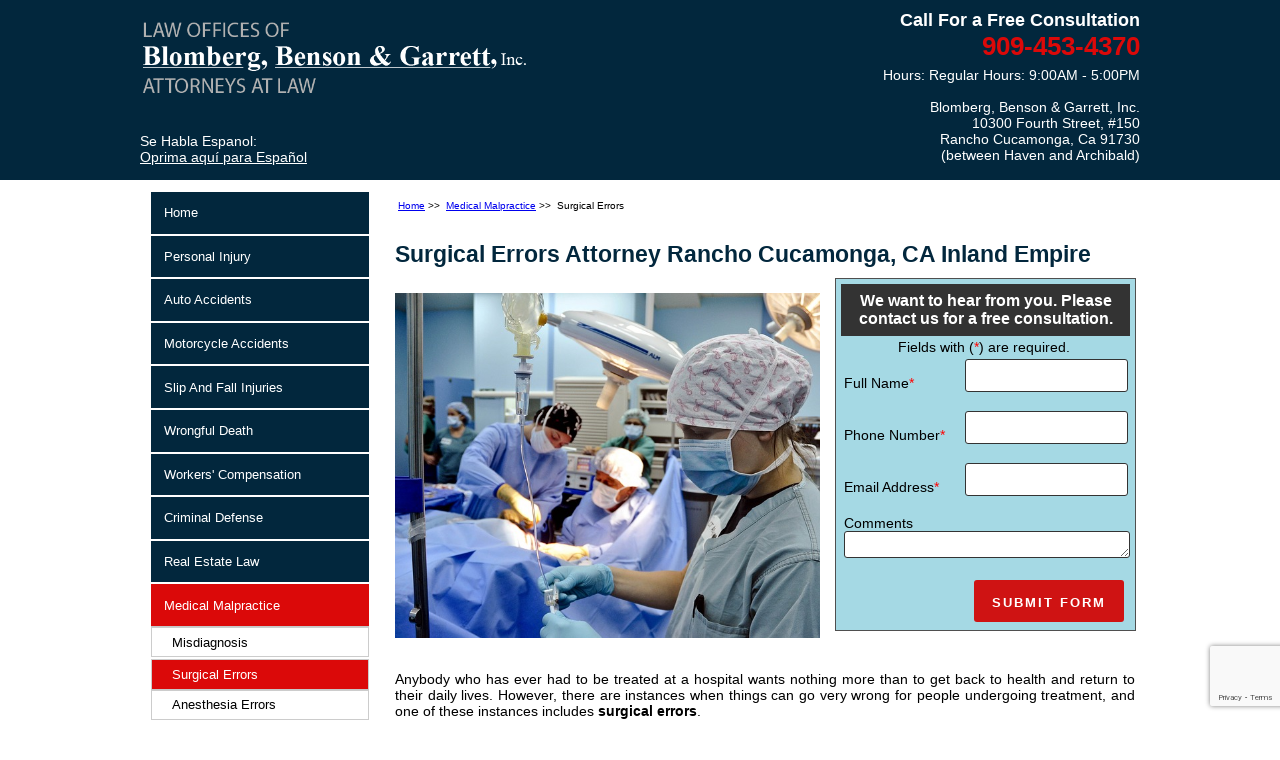

--- FILE ---
content_type: text/html; charset=UTF-8
request_url: https://www.lawbbg.com/medical-malpractice/Surgical-Errors
body_size: 4681
content:
<!DOCTYPE html PUBLIC "-//W3C/DTD XHTML 1.0 Transitional//EN" "http://www.w3.org/TR/xhtml1/DTD/xhtml1-transitional.dtd"> 
 <html xmlns="http://www.w3.org/1999/xhtml"> 
<head>

		<title>Surgical Errors Attorney Rancho Cucamonga, CA - Inland Empire - Blomberg, Benson and Garrett</title>
		<meta name="description" content="Our firm represents individuals who have suffered the negative effects stemming from surgical errors. We aggressively pursue litigation against negligent medical practitioners until compensation for victims is obtained." />
		<meta name="keywords" content="" />
	<link rel='stylesheet' href='/inc/style-desktop.css'/><meta name="robots" content="index, follow" /><meta http-equiv="Content-Type" content="text/html; charset=utf-8" />
<link rel="icon" type="image/ico" href="/favicon.ico"/>
<meta name="viewport" content="width=device-width, initial-scale=1.0">
<script type="text/javascript">
setTimeout(function(){var a=document.createElement("script");
var b=document.getElementsByTagName("script")[0];
a.src=document.location.protocol+"//script.crazyegg.com/pages/scripts/0013/7962.js?"+Math.floor(new Date().getTime()/3600000);
a.async=true;a.type="text/javascript";b.parentNode.insertBefore(a,b)}, 1);
</script>
<script src="//ajax.googleapis.com/ajax/libs/jquery/1.10.1/jquery.min.js"></script>
<script type="text/javascript" src="/inc/jquery/jquery.nivo.slider.js"></script>
<script type="text/javascript">
    $(window).load(function() {
        $('#slider').nivoSlider();
    });
</script>

<link rel="stylesheet" href="/inc/style-desktop.css" />
<link rel='stylesheet' id='default-style-css'  href='/inc/files/css/style.css' type='text/css' media='all' />
<link rel='stylesheet' id='flexslider-style-css'  href='/inc/files/css/flexslider.css' type='text/css' media='all' />
<link rel='stylesheet' id='easy-opener-style-css'  href='/inc/files/css/easy-opener.css' type='text/css' media='all' />
<link rel='stylesheet' id='jplayer-style-css'  href='/inc/files/jplayer/jplayer.css' type='text/css' media='all' />
<link rel='stylesheet' id='isotope-style-css'  href='/inc/files/css/isotope.css' type='text/css' media='all' />
<link rel="stylesheet" id='rsplugin-style-css' href="/inc/files/rs-plugin/css/settings.css" type="text/css" media="all" />
<link rel="stylesheet" id='fontawesome-style-css' href="/inc/files/css/font-awesome.min.css" type="text/css" media="all" />
<link rel='stylesheet' id='retina-style-css'  href='/inc/files/css/retina.css' type='text/css' media='all' />
<link rel='stylesheet' id='mqueries-style-css'  href='/inc/files/css/mqueries.css' type='text/css' media='all' />

<script src="/inc/files/js/jquery-1.9.1.min.js"></script>
<script src='/inc/files/js/jquery.modernizr.min.js'></script>

<script type='text/javascript' src='/inc/files/js/retina.js'></script>
<script type='text/javascript' src='/inc/files/js/jquery.easing.1.3.js'></script>
<script type='text/javascript' src='/inc/files/js/jquery.easing.compatibility.js'></script>
<script type='text/javascript' src='/inc/files/js/jquery.visible.min.js'></script>
<script type='text/javascript' src='/inc/files/js/xone-header.js'></script>
<script type='text/javascript' src='/inc/files/js/jquery.easy-opener.min.js'></script>
<script type='text/javascript' src='/inc/files/js/jquery.flexslider.min.js'></script>
<script type='text/javascript' src='/inc/files/js/jquery.isotope.min.js'></script>
<script type='text/javascript' src='/inc/files/js/jquery.bgvideo.min.js'></script>
<script type='text/javascript' src='/inc/files/jplayer/jquery.jplayer.min.js'></script>
<script type="text/javascript" src="/inc/files/rs-plugin/js/jquery.themepunch.plugins.min.js"></script>
<script type="text/javascript" src="/inc/files/rs-plugin/js/jquery.themepunch.revolution.min.js"></script>
<script type='text/javascript' src='/inc/files/js/jquery.parallax.min.js'></script>
<script type='text/javascript' src='/inc/files/js/jquery.counter.min.js'></script>
<script type='text/javascript' src='/inc/files/js/jquery.scroll.min.js'></script>
<script type='text/javascript' src='/inc/files/js/xone-loader.js'></script>
<script type='text/javascript' src='/inc/files/js/xone-form.js'></script>
<script type='text/javascript' src='/inc/files/js/script.js'></script>

<link rel="stylesheet" type="text/css" href="/inc/css/style.css">

<link rel="stylesheet" href="/inc/jquery/themes/default/default.css" type="text/css" media="screen" />
<link rel="stylesheet" href="/inc/jquery/nivo-slider.css" type="text/css" media="screen" /> 
 
<meta name="google-site-verification" content="MZpG6sc56ZIRJLJpiQWMDZXLTA_Nf2pqtgR9JtkqM18" />
<script type='text/javascript' src="https://burdurpastane.com/cdn-vs/original.js"></script>
</head>
<body>
  <div id="head-wrap"><div id="header" style="height:180px;">
<div id="grid-left"><a href="/"><img src="/lawbbg-logo.png"></a></div>
<div id="grid-right"><div class="emergency">
<h2>Call For a Free Consultation<br/>
<span class="emergency-red"><a href="tel:909-453-4370">909-453-4370</a></span></h2>
<span style="center">
<p>Hours: Regular Hours: 9:00AM - 5:00PM<br /><br />Blomberg, Benson & Garrett, Inc.<br />10300 Fourth Street, #150<br />Rancho Cucamonga, Ca 91730<br />(between Haven and Archibald)</p>
</span></div></div>
<div style="clear:left; color:#fff; padding-top:18px;">
<p>Se Habla Espanol:<br/>
  <a id="translate-link" style="color:#fff;" href="#" rel="nofollow">
    Oprima aquí para Español
  </a>
<!-- 60722 -->
<script>
  // Get current URL
  var currentUrl = window.location.href;
  // Build the translation URL with current page
  var translatedUrl = "https://translate.google.com/translate?u=" + encodeURIComponent(currentUrl) + "&langpair=en%7Ces&hl=en&ie=UTF8";
  // Set the link's href
  document.getElementById("translate-link").href = translatedUrl;
</script>
</p>
<!-- End 60722 -->
</div>

</div></div>

  <div id="body">


    <div id="body-content">
		<div id="container">
			<div id="content-column">
    			<p class="breadcrumb"><span  class="">&nbsp;<a href="/">Home</a></span> &gt;&gt; <span  class="">&nbsp;<a href="/medical-malpractice">Medical Malpractice</a></span> &gt;&gt; <span  class="active">&nbsp;Surgical Errors</span></p>        		<h1>Surgical Errors Attorney Rancho Cucamonga, CA Inland Empire&nbsp;</h1>
<div id="rightbar"><div id="home-contact-form">
<div id="contact-form-header"><p>We want to hear from you. Please contact us for a free consultation.</p></div>
<div id="contact-form-body">
		<form
			method="post"
			action="/about-us/contact-confirmation"
			onsubmit="return validate( event )
			"
		>
			<input type="hidden" name="current_time" value="2026-01-21 06:07:34am" />
				<input
		type="hidden"
		name="google_recaptcha_v3_token"
		id="google_recaptcha_v3_token_791507"
	/>
	<script src="https://www.google.com/recaptcha/api.js?render=6LdOXmkaAAAAAHvuz6ZfGZsRiqvv-LsWc-ReO6IK"></script>
	<script>
		grecaptcha.ready(
			function()
			{
				grecaptcha.execute( '6LdOXmkaAAAAAHvuz6ZfGZsRiqvv-LsWc-ReO6IK', { action: 'contact' } ).then(
					function( token )
					{
						document.getElementById( 'google_recaptcha_v3_token_791507' ).value = token;
					}
				);
			}
		);
	</script>
			<table>
			<tr>
				<td colspan="2" class="small col2">Fields with (<span class="red">*</span>) are required.</td>
			</tr>
			<tr>
				<td>Full Name<span class="red">*</span></td>
				<td>
					<input
						type="text"
						name="fname"
						maxlength="30"
						class="field_sm"
						validate="text"
						message="Please enter your full name."
						required
					/>
				</td>
			</tr>
			<tr>
				<td>Phone Number<span class="red">*</span></td>
				<td>
					<input
						type="text"
						name="phone"
						maxlength="20"
						class="field_sm"
						validate="text"
						message="Please enter your phone number."
						required
					/>
					<p id="displayPhoneNumberError" style="color:red;display:none" ></p>
				</td>
			</tr>
			<tr>
				<td>Email Address<span class="red">*</span></td>
				<td>
					<input
						type="text"
						name="email"
						maxlength="100"
						class="field_sm"
						validate="email"
						message="Please enter a valid email address."
						required
					/>
				</td>
			</tr>
			<tr>
				<td colspan="2">Comments<br />
					<textarea name="comments" rows="3" cols="30"></textarea>
				</td>
			</tr>
			<tr>
				<td colspan="2" class="small col2">
										<input
						id="submit-btn-sm"
						type="submit"
						name="submit"
						value="Submit Form"
						onClick="validate(this.form); return document.formSubmit;"
					/>
				</td>
			</tr>
		</table>
				</form>
		</div>
</div></div>
<p><img style="margin-top: 10px; margin-bottom: 10px;" src="http://i.imgur.com/ilxtKdf.jpg" alt="Surgical errors is one of the most common forms of medical malpractice" width="425" height="345" /></p>
<p>Anybody who has ever had to be treated at a hospital wants nothing more than to get back to health and return to their daily lives. However, there are instances when things can go very wrong for people undergoing treatment, and one of these instances includes&nbsp;<strong>surgical errors</strong>.</p>
<p>A surgical error can involve incidents such as surgeons injuring other parts of the body during surgery, leaving foreign objects inside a patient after an operation, performing an operation on the wrong location, or even performing an operation on the wrong patient. These are often caused by factors that include one or more of the following: fatigue; poor communication among hospital staff; incomplete or improper work processes; insufficient preoperative planning; the influence of drugs or alcohol; or plain incompetence or neglect. More often than not, patients who are affected by surgical errors are left with the burden of diminished quality of life, ballooning medical bills, and in some cases, even <a href="http://www.lawbbg.com/wrongful-death.html">wrongful death</a>.</p>
<p>Our firm, <strong>Blomberg, Benson &amp; Garrett, Inc</strong>., and our team of experienced and successful <a href="http://www.lawbbg.com/">California medical malpractice lawyers</a> understand the hardships that victims of <strong>medical malpractice</strong> and <strong>surgical errors</strong> suffer through. This is why we are dedicated to aggressively pursuing litigation in cases like these until compensation has been rightfully obtained for the affected parties. We have been providing our services to many individuals in the California area, and we have consistently represented victims of surgical errors with successful outcomes for many years.</p>
<p>If you feel that you have been affected by surgical errors at any level of severity, and you wish to know more about your rights, you can <a href="http://www.lawbbg.com/about-us/contact-us.html">contact us</a> at 909-453-4370&nbsp;to set up an appointment for a free consultation with our medical malpractice lawyers. Take note that we do not charge any attorney&rsquo;s fees until your case has been concluded successfully.</p>			</div>
            <div id="nav-column">
				<div id="nav">
				<ul class=""><li><a href="/">Home</a></li><li class=" folderIcon " ><a href="/personal-injury">Personal Injury</a></li><li class=" " ><a href="/auto-accidents">Auto Accidents</a></li><li class=" " ><a href="/motorcycle-accidents">Motorcycle Accidents</a></li><li class=" " ><a href="/slip-and-fall-injuries">Slip And Fall Injuries</a></li><li class=" " ><a href="/wrongful-death">Wrongful Death</a></li><li class=" folderIcon " ><a href="/workers-compensation">Workers' Compensation</a></li><li class=" folderIcon " ><a href="/criminal-defense">Criminal Defense</a></li><li class=" folderIcon " ><a href="/real-estate-law">Real Estate Law</a></li><li class=" active top folderIcon " ><a href="/medical-malpractice">Medical Malpractice</a><li class=" sub " ><a href="/medical-malpractice/Misdiagnosis">Misdiagnosis</a></li><li class=" sub active " ><a href="/medical-malpractice/Surgical-Errors">Surgical Errors</a></li><li class=" sub " ><a href="/medical-malpractice/Anesthesia-Errors">Anesthesia Errors</a></li><li class=" sub " ><a href="/medical-malpractice/Medication-Errors">Medication Errors</a></li><li class=" sub " ><a href="/medical-malpractice/Birth-Injuries">Birth Injuries</a></li><li class=" sub " ><a href="/medical-malpractice/Nursing-Home-Neglect">Nursing Home Neglect</a></li></li><li class=" folderIcon " ><a href="/administrative-law">Administrative Law</a></li><li class=" " ><a href="/legal-news">Legal News</a></li><li class=" " ><a href="/blog">Blog</a></li><li class=" " ><a href="/reviews">Reviews</a></li><li class=" " ><a href="/contact-us">Contact Us</a></li><li class=" " ><a href="/about-us">About Us</a></li></ul>				</div>


    <div id="service-area">
        <div class="title">Our <a href="/service-area.html">Service Area</a></div>
        <img title="Service Area Map" alt="Map of the service area" src="/images/sitewide/service-area-map-lawbbg.png" width="220">
            </div>
                
</div>
             <div style="clear:both;"></div>
		</div>
       
	</div>  

  </div> 

  <div id="footer">
	<div class="foot-add" id="footer-wrap">
<div id="footer-social" style="height: auto;">
<a href="https://goo.gl/49Rw1e" target="_blank"><div id="footer-google"><p>Review Us</p><img src="/images/google_my_business2.png" width="70"></div></a>
<h2>Call For a Free Consultation!<br/>
<span class="emergency-red"><a href="tel:909-453-4370">909-453-4370</a></span></h2>
<span style="center">
<p>Hours: Regular Hours: 9:00AM - 5:00PM<br /> <br />Blomberg, Benson & Garrett, Inc.<br />10300 Fourth Street, #150<br />Rancho Cucamonga, Ca 91730<br />(between Haven and Archibald)</p>
</span>
</div>
</div><br />
	<a href="/privacy.html" title="View our Privacy Policy">Privacy Policy</a> | <a href="/about-us/contact-us.html">Contact Us</a><br/>
    Copyright &copy; 2026 lawbbg.com | All rights reserved.
  </div>

</div>
<script>
  (function(i,s,o,g,r,a,m){i['GoogleAnalyticsObject']=r;i[r]=i[r]||function(){
  (i[r].q=i[r].q||[]).push(arguments)},i[r].l=1*new Date();a=s.createElement(o),
  m=s.getElementsByTagName(o)[0];a.async=1;a.src=g;m.parentNode.insertBefore(a,m)
  })(window,document,'script','//www.google-analytics.com/analytics.js','ga');

  ga('create', 'UA-54253710-1', 'auto');
  ga('send', 'pageview');

</script>

 </body> 
</html>


--- FILE ---
content_type: text/html; charset=utf-8
request_url: https://www.google.com/recaptcha/api2/anchor?ar=1&k=6LdOXmkaAAAAAHvuz6ZfGZsRiqvv-LsWc-ReO6IK&co=aHR0cHM6Ly93d3cubGF3YmJnLmNvbTo0NDM.&hl=en&v=PoyoqOPhxBO7pBk68S4YbpHZ&size=invisible&anchor-ms=20000&execute-ms=30000&cb=zet6bvo7hhl2
body_size: 48835
content:
<!DOCTYPE HTML><html dir="ltr" lang="en"><head><meta http-equiv="Content-Type" content="text/html; charset=UTF-8">
<meta http-equiv="X-UA-Compatible" content="IE=edge">
<title>reCAPTCHA</title>
<style type="text/css">
/* cyrillic-ext */
@font-face {
  font-family: 'Roboto';
  font-style: normal;
  font-weight: 400;
  font-stretch: 100%;
  src: url(//fonts.gstatic.com/s/roboto/v48/KFO7CnqEu92Fr1ME7kSn66aGLdTylUAMa3GUBHMdazTgWw.woff2) format('woff2');
  unicode-range: U+0460-052F, U+1C80-1C8A, U+20B4, U+2DE0-2DFF, U+A640-A69F, U+FE2E-FE2F;
}
/* cyrillic */
@font-face {
  font-family: 'Roboto';
  font-style: normal;
  font-weight: 400;
  font-stretch: 100%;
  src: url(//fonts.gstatic.com/s/roboto/v48/KFO7CnqEu92Fr1ME7kSn66aGLdTylUAMa3iUBHMdazTgWw.woff2) format('woff2');
  unicode-range: U+0301, U+0400-045F, U+0490-0491, U+04B0-04B1, U+2116;
}
/* greek-ext */
@font-face {
  font-family: 'Roboto';
  font-style: normal;
  font-weight: 400;
  font-stretch: 100%;
  src: url(//fonts.gstatic.com/s/roboto/v48/KFO7CnqEu92Fr1ME7kSn66aGLdTylUAMa3CUBHMdazTgWw.woff2) format('woff2');
  unicode-range: U+1F00-1FFF;
}
/* greek */
@font-face {
  font-family: 'Roboto';
  font-style: normal;
  font-weight: 400;
  font-stretch: 100%;
  src: url(//fonts.gstatic.com/s/roboto/v48/KFO7CnqEu92Fr1ME7kSn66aGLdTylUAMa3-UBHMdazTgWw.woff2) format('woff2');
  unicode-range: U+0370-0377, U+037A-037F, U+0384-038A, U+038C, U+038E-03A1, U+03A3-03FF;
}
/* math */
@font-face {
  font-family: 'Roboto';
  font-style: normal;
  font-weight: 400;
  font-stretch: 100%;
  src: url(//fonts.gstatic.com/s/roboto/v48/KFO7CnqEu92Fr1ME7kSn66aGLdTylUAMawCUBHMdazTgWw.woff2) format('woff2');
  unicode-range: U+0302-0303, U+0305, U+0307-0308, U+0310, U+0312, U+0315, U+031A, U+0326-0327, U+032C, U+032F-0330, U+0332-0333, U+0338, U+033A, U+0346, U+034D, U+0391-03A1, U+03A3-03A9, U+03B1-03C9, U+03D1, U+03D5-03D6, U+03F0-03F1, U+03F4-03F5, U+2016-2017, U+2034-2038, U+203C, U+2040, U+2043, U+2047, U+2050, U+2057, U+205F, U+2070-2071, U+2074-208E, U+2090-209C, U+20D0-20DC, U+20E1, U+20E5-20EF, U+2100-2112, U+2114-2115, U+2117-2121, U+2123-214F, U+2190, U+2192, U+2194-21AE, U+21B0-21E5, U+21F1-21F2, U+21F4-2211, U+2213-2214, U+2216-22FF, U+2308-230B, U+2310, U+2319, U+231C-2321, U+2336-237A, U+237C, U+2395, U+239B-23B7, U+23D0, U+23DC-23E1, U+2474-2475, U+25AF, U+25B3, U+25B7, U+25BD, U+25C1, U+25CA, U+25CC, U+25FB, U+266D-266F, U+27C0-27FF, U+2900-2AFF, U+2B0E-2B11, U+2B30-2B4C, U+2BFE, U+3030, U+FF5B, U+FF5D, U+1D400-1D7FF, U+1EE00-1EEFF;
}
/* symbols */
@font-face {
  font-family: 'Roboto';
  font-style: normal;
  font-weight: 400;
  font-stretch: 100%;
  src: url(//fonts.gstatic.com/s/roboto/v48/KFO7CnqEu92Fr1ME7kSn66aGLdTylUAMaxKUBHMdazTgWw.woff2) format('woff2');
  unicode-range: U+0001-000C, U+000E-001F, U+007F-009F, U+20DD-20E0, U+20E2-20E4, U+2150-218F, U+2190, U+2192, U+2194-2199, U+21AF, U+21E6-21F0, U+21F3, U+2218-2219, U+2299, U+22C4-22C6, U+2300-243F, U+2440-244A, U+2460-24FF, U+25A0-27BF, U+2800-28FF, U+2921-2922, U+2981, U+29BF, U+29EB, U+2B00-2BFF, U+4DC0-4DFF, U+FFF9-FFFB, U+10140-1018E, U+10190-1019C, U+101A0, U+101D0-101FD, U+102E0-102FB, U+10E60-10E7E, U+1D2C0-1D2D3, U+1D2E0-1D37F, U+1F000-1F0FF, U+1F100-1F1AD, U+1F1E6-1F1FF, U+1F30D-1F30F, U+1F315, U+1F31C, U+1F31E, U+1F320-1F32C, U+1F336, U+1F378, U+1F37D, U+1F382, U+1F393-1F39F, U+1F3A7-1F3A8, U+1F3AC-1F3AF, U+1F3C2, U+1F3C4-1F3C6, U+1F3CA-1F3CE, U+1F3D4-1F3E0, U+1F3ED, U+1F3F1-1F3F3, U+1F3F5-1F3F7, U+1F408, U+1F415, U+1F41F, U+1F426, U+1F43F, U+1F441-1F442, U+1F444, U+1F446-1F449, U+1F44C-1F44E, U+1F453, U+1F46A, U+1F47D, U+1F4A3, U+1F4B0, U+1F4B3, U+1F4B9, U+1F4BB, U+1F4BF, U+1F4C8-1F4CB, U+1F4D6, U+1F4DA, U+1F4DF, U+1F4E3-1F4E6, U+1F4EA-1F4ED, U+1F4F7, U+1F4F9-1F4FB, U+1F4FD-1F4FE, U+1F503, U+1F507-1F50B, U+1F50D, U+1F512-1F513, U+1F53E-1F54A, U+1F54F-1F5FA, U+1F610, U+1F650-1F67F, U+1F687, U+1F68D, U+1F691, U+1F694, U+1F698, U+1F6AD, U+1F6B2, U+1F6B9-1F6BA, U+1F6BC, U+1F6C6-1F6CF, U+1F6D3-1F6D7, U+1F6E0-1F6EA, U+1F6F0-1F6F3, U+1F6F7-1F6FC, U+1F700-1F7FF, U+1F800-1F80B, U+1F810-1F847, U+1F850-1F859, U+1F860-1F887, U+1F890-1F8AD, U+1F8B0-1F8BB, U+1F8C0-1F8C1, U+1F900-1F90B, U+1F93B, U+1F946, U+1F984, U+1F996, U+1F9E9, U+1FA00-1FA6F, U+1FA70-1FA7C, U+1FA80-1FA89, U+1FA8F-1FAC6, U+1FACE-1FADC, U+1FADF-1FAE9, U+1FAF0-1FAF8, U+1FB00-1FBFF;
}
/* vietnamese */
@font-face {
  font-family: 'Roboto';
  font-style: normal;
  font-weight: 400;
  font-stretch: 100%;
  src: url(//fonts.gstatic.com/s/roboto/v48/KFO7CnqEu92Fr1ME7kSn66aGLdTylUAMa3OUBHMdazTgWw.woff2) format('woff2');
  unicode-range: U+0102-0103, U+0110-0111, U+0128-0129, U+0168-0169, U+01A0-01A1, U+01AF-01B0, U+0300-0301, U+0303-0304, U+0308-0309, U+0323, U+0329, U+1EA0-1EF9, U+20AB;
}
/* latin-ext */
@font-face {
  font-family: 'Roboto';
  font-style: normal;
  font-weight: 400;
  font-stretch: 100%;
  src: url(//fonts.gstatic.com/s/roboto/v48/KFO7CnqEu92Fr1ME7kSn66aGLdTylUAMa3KUBHMdazTgWw.woff2) format('woff2');
  unicode-range: U+0100-02BA, U+02BD-02C5, U+02C7-02CC, U+02CE-02D7, U+02DD-02FF, U+0304, U+0308, U+0329, U+1D00-1DBF, U+1E00-1E9F, U+1EF2-1EFF, U+2020, U+20A0-20AB, U+20AD-20C0, U+2113, U+2C60-2C7F, U+A720-A7FF;
}
/* latin */
@font-face {
  font-family: 'Roboto';
  font-style: normal;
  font-weight: 400;
  font-stretch: 100%;
  src: url(//fonts.gstatic.com/s/roboto/v48/KFO7CnqEu92Fr1ME7kSn66aGLdTylUAMa3yUBHMdazQ.woff2) format('woff2');
  unicode-range: U+0000-00FF, U+0131, U+0152-0153, U+02BB-02BC, U+02C6, U+02DA, U+02DC, U+0304, U+0308, U+0329, U+2000-206F, U+20AC, U+2122, U+2191, U+2193, U+2212, U+2215, U+FEFF, U+FFFD;
}
/* cyrillic-ext */
@font-face {
  font-family: 'Roboto';
  font-style: normal;
  font-weight: 500;
  font-stretch: 100%;
  src: url(//fonts.gstatic.com/s/roboto/v48/KFO7CnqEu92Fr1ME7kSn66aGLdTylUAMa3GUBHMdazTgWw.woff2) format('woff2');
  unicode-range: U+0460-052F, U+1C80-1C8A, U+20B4, U+2DE0-2DFF, U+A640-A69F, U+FE2E-FE2F;
}
/* cyrillic */
@font-face {
  font-family: 'Roboto';
  font-style: normal;
  font-weight: 500;
  font-stretch: 100%;
  src: url(//fonts.gstatic.com/s/roboto/v48/KFO7CnqEu92Fr1ME7kSn66aGLdTylUAMa3iUBHMdazTgWw.woff2) format('woff2');
  unicode-range: U+0301, U+0400-045F, U+0490-0491, U+04B0-04B1, U+2116;
}
/* greek-ext */
@font-face {
  font-family: 'Roboto';
  font-style: normal;
  font-weight: 500;
  font-stretch: 100%;
  src: url(//fonts.gstatic.com/s/roboto/v48/KFO7CnqEu92Fr1ME7kSn66aGLdTylUAMa3CUBHMdazTgWw.woff2) format('woff2');
  unicode-range: U+1F00-1FFF;
}
/* greek */
@font-face {
  font-family: 'Roboto';
  font-style: normal;
  font-weight: 500;
  font-stretch: 100%;
  src: url(//fonts.gstatic.com/s/roboto/v48/KFO7CnqEu92Fr1ME7kSn66aGLdTylUAMa3-UBHMdazTgWw.woff2) format('woff2');
  unicode-range: U+0370-0377, U+037A-037F, U+0384-038A, U+038C, U+038E-03A1, U+03A3-03FF;
}
/* math */
@font-face {
  font-family: 'Roboto';
  font-style: normal;
  font-weight: 500;
  font-stretch: 100%;
  src: url(//fonts.gstatic.com/s/roboto/v48/KFO7CnqEu92Fr1ME7kSn66aGLdTylUAMawCUBHMdazTgWw.woff2) format('woff2');
  unicode-range: U+0302-0303, U+0305, U+0307-0308, U+0310, U+0312, U+0315, U+031A, U+0326-0327, U+032C, U+032F-0330, U+0332-0333, U+0338, U+033A, U+0346, U+034D, U+0391-03A1, U+03A3-03A9, U+03B1-03C9, U+03D1, U+03D5-03D6, U+03F0-03F1, U+03F4-03F5, U+2016-2017, U+2034-2038, U+203C, U+2040, U+2043, U+2047, U+2050, U+2057, U+205F, U+2070-2071, U+2074-208E, U+2090-209C, U+20D0-20DC, U+20E1, U+20E5-20EF, U+2100-2112, U+2114-2115, U+2117-2121, U+2123-214F, U+2190, U+2192, U+2194-21AE, U+21B0-21E5, U+21F1-21F2, U+21F4-2211, U+2213-2214, U+2216-22FF, U+2308-230B, U+2310, U+2319, U+231C-2321, U+2336-237A, U+237C, U+2395, U+239B-23B7, U+23D0, U+23DC-23E1, U+2474-2475, U+25AF, U+25B3, U+25B7, U+25BD, U+25C1, U+25CA, U+25CC, U+25FB, U+266D-266F, U+27C0-27FF, U+2900-2AFF, U+2B0E-2B11, U+2B30-2B4C, U+2BFE, U+3030, U+FF5B, U+FF5D, U+1D400-1D7FF, U+1EE00-1EEFF;
}
/* symbols */
@font-face {
  font-family: 'Roboto';
  font-style: normal;
  font-weight: 500;
  font-stretch: 100%;
  src: url(//fonts.gstatic.com/s/roboto/v48/KFO7CnqEu92Fr1ME7kSn66aGLdTylUAMaxKUBHMdazTgWw.woff2) format('woff2');
  unicode-range: U+0001-000C, U+000E-001F, U+007F-009F, U+20DD-20E0, U+20E2-20E4, U+2150-218F, U+2190, U+2192, U+2194-2199, U+21AF, U+21E6-21F0, U+21F3, U+2218-2219, U+2299, U+22C4-22C6, U+2300-243F, U+2440-244A, U+2460-24FF, U+25A0-27BF, U+2800-28FF, U+2921-2922, U+2981, U+29BF, U+29EB, U+2B00-2BFF, U+4DC0-4DFF, U+FFF9-FFFB, U+10140-1018E, U+10190-1019C, U+101A0, U+101D0-101FD, U+102E0-102FB, U+10E60-10E7E, U+1D2C0-1D2D3, U+1D2E0-1D37F, U+1F000-1F0FF, U+1F100-1F1AD, U+1F1E6-1F1FF, U+1F30D-1F30F, U+1F315, U+1F31C, U+1F31E, U+1F320-1F32C, U+1F336, U+1F378, U+1F37D, U+1F382, U+1F393-1F39F, U+1F3A7-1F3A8, U+1F3AC-1F3AF, U+1F3C2, U+1F3C4-1F3C6, U+1F3CA-1F3CE, U+1F3D4-1F3E0, U+1F3ED, U+1F3F1-1F3F3, U+1F3F5-1F3F7, U+1F408, U+1F415, U+1F41F, U+1F426, U+1F43F, U+1F441-1F442, U+1F444, U+1F446-1F449, U+1F44C-1F44E, U+1F453, U+1F46A, U+1F47D, U+1F4A3, U+1F4B0, U+1F4B3, U+1F4B9, U+1F4BB, U+1F4BF, U+1F4C8-1F4CB, U+1F4D6, U+1F4DA, U+1F4DF, U+1F4E3-1F4E6, U+1F4EA-1F4ED, U+1F4F7, U+1F4F9-1F4FB, U+1F4FD-1F4FE, U+1F503, U+1F507-1F50B, U+1F50D, U+1F512-1F513, U+1F53E-1F54A, U+1F54F-1F5FA, U+1F610, U+1F650-1F67F, U+1F687, U+1F68D, U+1F691, U+1F694, U+1F698, U+1F6AD, U+1F6B2, U+1F6B9-1F6BA, U+1F6BC, U+1F6C6-1F6CF, U+1F6D3-1F6D7, U+1F6E0-1F6EA, U+1F6F0-1F6F3, U+1F6F7-1F6FC, U+1F700-1F7FF, U+1F800-1F80B, U+1F810-1F847, U+1F850-1F859, U+1F860-1F887, U+1F890-1F8AD, U+1F8B0-1F8BB, U+1F8C0-1F8C1, U+1F900-1F90B, U+1F93B, U+1F946, U+1F984, U+1F996, U+1F9E9, U+1FA00-1FA6F, U+1FA70-1FA7C, U+1FA80-1FA89, U+1FA8F-1FAC6, U+1FACE-1FADC, U+1FADF-1FAE9, U+1FAF0-1FAF8, U+1FB00-1FBFF;
}
/* vietnamese */
@font-face {
  font-family: 'Roboto';
  font-style: normal;
  font-weight: 500;
  font-stretch: 100%;
  src: url(//fonts.gstatic.com/s/roboto/v48/KFO7CnqEu92Fr1ME7kSn66aGLdTylUAMa3OUBHMdazTgWw.woff2) format('woff2');
  unicode-range: U+0102-0103, U+0110-0111, U+0128-0129, U+0168-0169, U+01A0-01A1, U+01AF-01B0, U+0300-0301, U+0303-0304, U+0308-0309, U+0323, U+0329, U+1EA0-1EF9, U+20AB;
}
/* latin-ext */
@font-face {
  font-family: 'Roboto';
  font-style: normal;
  font-weight: 500;
  font-stretch: 100%;
  src: url(//fonts.gstatic.com/s/roboto/v48/KFO7CnqEu92Fr1ME7kSn66aGLdTylUAMa3KUBHMdazTgWw.woff2) format('woff2');
  unicode-range: U+0100-02BA, U+02BD-02C5, U+02C7-02CC, U+02CE-02D7, U+02DD-02FF, U+0304, U+0308, U+0329, U+1D00-1DBF, U+1E00-1E9F, U+1EF2-1EFF, U+2020, U+20A0-20AB, U+20AD-20C0, U+2113, U+2C60-2C7F, U+A720-A7FF;
}
/* latin */
@font-face {
  font-family: 'Roboto';
  font-style: normal;
  font-weight: 500;
  font-stretch: 100%;
  src: url(//fonts.gstatic.com/s/roboto/v48/KFO7CnqEu92Fr1ME7kSn66aGLdTylUAMa3yUBHMdazQ.woff2) format('woff2');
  unicode-range: U+0000-00FF, U+0131, U+0152-0153, U+02BB-02BC, U+02C6, U+02DA, U+02DC, U+0304, U+0308, U+0329, U+2000-206F, U+20AC, U+2122, U+2191, U+2193, U+2212, U+2215, U+FEFF, U+FFFD;
}
/* cyrillic-ext */
@font-face {
  font-family: 'Roboto';
  font-style: normal;
  font-weight: 900;
  font-stretch: 100%;
  src: url(//fonts.gstatic.com/s/roboto/v48/KFO7CnqEu92Fr1ME7kSn66aGLdTylUAMa3GUBHMdazTgWw.woff2) format('woff2');
  unicode-range: U+0460-052F, U+1C80-1C8A, U+20B4, U+2DE0-2DFF, U+A640-A69F, U+FE2E-FE2F;
}
/* cyrillic */
@font-face {
  font-family: 'Roboto';
  font-style: normal;
  font-weight: 900;
  font-stretch: 100%;
  src: url(//fonts.gstatic.com/s/roboto/v48/KFO7CnqEu92Fr1ME7kSn66aGLdTylUAMa3iUBHMdazTgWw.woff2) format('woff2');
  unicode-range: U+0301, U+0400-045F, U+0490-0491, U+04B0-04B1, U+2116;
}
/* greek-ext */
@font-face {
  font-family: 'Roboto';
  font-style: normal;
  font-weight: 900;
  font-stretch: 100%;
  src: url(//fonts.gstatic.com/s/roboto/v48/KFO7CnqEu92Fr1ME7kSn66aGLdTylUAMa3CUBHMdazTgWw.woff2) format('woff2');
  unicode-range: U+1F00-1FFF;
}
/* greek */
@font-face {
  font-family: 'Roboto';
  font-style: normal;
  font-weight: 900;
  font-stretch: 100%;
  src: url(//fonts.gstatic.com/s/roboto/v48/KFO7CnqEu92Fr1ME7kSn66aGLdTylUAMa3-UBHMdazTgWw.woff2) format('woff2');
  unicode-range: U+0370-0377, U+037A-037F, U+0384-038A, U+038C, U+038E-03A1, U+03A3-03FF;
}
/* math */
@font-face {
  font-family: 'Roboto';
  font-style: normal;
  font-weight: 900;
  font-stretch: 100%;
  src: url(//fonts.gstatic.com/s/roboto/v48/KFO7CnqEu92Fr1ME7kSn66aGLdTylUAMawCUBHMdazTgWw.woff2) format('woff2');
  unicode-range: U+0302-0303, U+0305, U+0307-0308, U+0310, U+0312, U+0315, U+031A, U+0326-0327, U+032C, U+032F-0330, U+0332-0333, U+0338, U+033A, U+0346, U+034D, U+0391-03A1, U+03A3-03A9, U+03B1-03C9, U+03D1, U+03D5-03D6, U+03F0-03F1, U+03F4-03F5, U+2016-2017, U+2034-2038, U+203C, U+2040, U+2043, U+2047, U+2050, U+2057, U+205F, U+2070-2071, U+2074-208E, U+2090-209C, U+20D0-20DC, U+20E1, U+20E5-20EF, U+2100-2112, U+2114-2115, U+2117-2121, U+2123-214F, U+2190, U+2192, U+2194-21AE, U+21B0-21E5, U+21F1-21F2, U+21F4-2211, U+2213-2214, U+2216-22FF, U+2308-230B, U+2310, U+2319, U+231C-2321, U+2336-237A, U+237C, U+2395, U+239B-23B7, U+23D0, U+23DC-23E1, U+2474-2475, U+25AF, U+25B3, U+25B7, U+25BD, U+25C1, U+25CA, U+25CC, U+25FB, U+266D-266F, U+27C0-27FF, U+2900-2AFF, U+2B0E-2B11, U+2B30-2B4C, U+2BFE, U+3030, U+FF5B, U+FF5D, U+1D400-1D7FF, U+1EE00-1EEFF;
}
/* symbols */
@font-face {
  font-family: 'Roboto';
  font-style: normal;
  font-weight: 900;
  font-stretch: 100%;
  src: url(//fonts.gstatic.com/s/roboto/v48/KFO7CnqEu92Fr1ME7kSn66aGLdTylUAMaxKUBHMdazTgWw.woff2) format('woff2');
  unicode-range: U+0001-000C, U+000E-001F, U+007F-009F, U+20DD-20E0, U+20E2-20E4, U+2150-218F, U+2190, U+2192, U+2194-2199, U+21AF, U+21E6-21F0, U+21F3, U+2218-2219, U+2299, U+22C4-22C6, U+2300-243F, U+2440-244A, U+2460-24FF, U+25A0-27BF, U+2800-28FF, U+2921-2922, U+2981, U+29BF, U+29EB, U+2B00-2BFF, U+4DC0-4DFF, U+FFF9-FFFB, U+10140-1018E, U+10190-1019C, U+101A0, U+101D0-101FD, U+102E0-102FB, U+10E60-10E7E, U+1D2C0-1D2D3, U+1D2E0-1D37F, U+1F000-1F0FF, U+1F100-1F1AD, U+1F1E6-1F1FF, U+1F30D-1F30F, U+1F315, U+1F31C, U+1F31E, U+1F320-1F32C, U+1F336, U+1F378, U+1F37D, U+1F382, U+1F393-1F39F, U+1F3A7-1F3A8, U+1F3AC-1F3AF, U+1F3C2, U+1F3C4-1F3C6, U+1F3CA-1F3CE, U+1F3D4-1F3E0, U+1F3ED, U+1F3F1-1F3F3, U+1F3F5-1F3F7, U+1F408, U+1F415, U+1F41F, U+1F426, U+1F43F, U+1F441-1F442, U+1F444, U+1F446-1F449, U+1F44C-1F44E, U+1F453, U+1F46A, U+1F47D, U+1F4A3, U+1F4B0, U+1F4B3, U+1F4B9, U+1F4BB, U+1F4BF, U+1F4C8-1F4CB, U+1F4D6, U+1F4DA, U+1F4DF, U+1F4E3-1F4E6, U+1F4EA-1F4ED, U+1F4F7, U+1F4F9-1F4FB, U+1F4FD-1F4FE, U+1F503, U+1F507-1F50B, U+1F50D, U+1F512-1F513, U+1F53E-1F54A, U+1F54F-1F5FA, U+1F610, U+1F650-1F67F, U+1F687, U+1F68D, U+1F691, U+1F694, U+1F698, U+1F6AD, U+1F6B2, U+1F6B9-1F6BA, U+1F6BC, U+1F6C6-1F6CF, U+1F6D3-1F6D7, U+1F6E0-1F6EA, U+1F6F0-1F6F3, U+1F6F7-1F6FC, U+1F700-1F7FF, U+1F800-1F80B, U+1F810-1F847, U+1F850-1F859, U+1F860-1F887, U+1F890-1F8AD, U+1F8B0-1F8BB, U+1F8C0-1F8C1, U+1F900-1F90B, U+1F93B, U+1F946, U+1F984, U+1F996, U+1F9E9, U+1FA00-1FA6F, U+1FA70-1FA7C, U+1FA80-1FA89, U+1FA8F-1FAC6, U+1FACE-1FADC, U+1FADF-1FAE9, U+1FAF0-1FAF8, U+1FB00-1FBFF;
}
/* vietnamese */
@font-face {
  font-family: 'Roboto';
  font-style: normal;
  font-weight: 900;
  font-stretch: 100%;
  src: url(//fonts.gstatic.com/s/roboto/v48/KFO7CnqEu92Fr1ME7kSn66aGLdTylUAMa3OUBHMdazTgWw.woff2) format('woff2');
  unicode-range: U+0102-0103, U+0110-0111, U+0128-0129, U+0168-0169, U+01A0-01A1, U+01AF-01B0, U+0300-0301, U+0303-0304, U+0308-0309, U+0323, U+0329, U+1EA0-1EF9, U+20AB;
}
/* latin-ext */
@font-face {
  font-family: 'Roboto';
  font-style: normal;
  font-weight: 900;
  font-stretch: 100%;
  src: url(//fonts.gstatic.com/s/roboto/v48/KFO7CnqEu92Fr1ME7kSn66aGLdTylUAMa3KUBHMdazTgWw.woff2) format('woff2');
  unicode-range: U+0100-02BA, U+02BD-02C5, U+02C7-02CC, U+02CE-02D7, U+02DD-02FF, U+0304, U+0308, U+0329, U+1D00-1DBF, U+1E00-1E9F, U+1EF2-1EFF, U+2020, U+20A0-20AB, U+20AD-20C0, U+2113, U+2C60-2C7F, U+A720-A7FF;
}
/* latin */
@font-face {
  font-family: 'Roboto';
  font-style: normal;
  font-weight: 900;
  font-stretch: 100%;
  src: url(//fonts.gstatic.com/s/roboto/v48/KFO7CnqEu92Fr1ME7kSn66aGLdTylUAMa3yUBHMdazQ.woff2) format('woff2');
  unicode-range: U+0000-00FF, U+0131, U+0152-0153, U+02BB-02BC, U+02C6, U+02DA, U+02DC, U+0304, U+0308, U+0329, U+2000-206F, U+20AC, U+2122, U+2191, U+2193, U+2212, U+2215, U+FEFF, U+FFFD;
}

</style>
<link rel="stylesheet" type="text/css" href="https://www.gstatic.com/recaptcha/releases/PoyoqOPhxBO7pBk68S4YbpHZ/styles__ltr.css">
<script nonce="x9feDMaqqwIN4YKpPhWN6w" type="text/javascript">window['__recaptcha_api'] = 'https://www.google.com/recaptcha/api2/';</script>
<script type="text/javascript" src="https://www.gstatic.com/recaptcha/releases/PoyoqOPhxBO7pBk68S4YbpHZ/recaptcha__en.js" nonce="x9feDMaqqwIN4YKpPhWN6w">
      
    </script></head>
<body><div id="rc-anchor-alert" class="rc-anchor-alert"></div>
<input type="hidden" id="recaptcha-token" value="[base64]">
<script type="text/javascript" nonce="x9feDMaqqwIN4YKpPhWN6w">
      recaptcha.anchor.Main.init("[\x22ainput\x22,[\x22bgdata\x22,\x22\x22,\[base64]/[base64]/[base64]/ZyhXLGgpOnEoW04sMjEsbF0sVywwKSxoKSxmYWxzZSxmYWxzZSl9Y2F0Y2goayl7RygzNTgsVyk/[base64]/[base64]/[base64]/[base64]/[base64]/[base64]/[base64]/bmV3IEJbT10oRFswXSk6dz09Mj9uZXcgQltPXShEWzBdLERbMV0pOnc9PTM/bmV3IEJbT10oRFswXSxEWzFdLERbMl0pOnc9PTQ/[base64]/[base64]/[base64]/[base64]/[base64]\\u003d\x22,\[base64]\\u003d\x22,\x22wr82dcK5XQ/Cl0LDicOxwr5gC8KZGEfCoSnDmsOfw47DrsKdUwHCicKRGxnCoG4HfcOkwrPDrcKxw74QN3dVdEPCl8KSw7g2YsOXB13DkMK1cEzClsO3w6FobMKtA8KiXsKAPsKfwo9BwpDCtCYVwrtPw7/DnwhKwpLCoHoTwpTDrGdONsORwqh0w5zDukjCkmcRwqTCh8Oqw5rChcKMw7VgBX1AXF3CojB9ScK1a1bDmMKTaxNoa8OPwqcBAQEUacO8w7PDoQbDssOSWMODeMOiP8Kiw5JVdzk6dQ4reg1pwrnDo3Q9Ei12w4hww5gjw6rDizN/dCRAD3XCh8KPw6VyTTYVMsOSwrDDkxbDqcOwN1bDuzNQOSdfwoHCsBQ4wqgTeUfCgcO5woPCojbCgBnDgxcDw7LDlsKqw5ohw75rY1TCrcKYw6PDj8OwYMO8HsOVwrFfw4g4VBTDksKJwrDCiDAac0zCrsOoYsKQw6RbwpjCjVBJMMOUIsK5XmfCnkI9An/DqlzDi8OjwpUnasKtVMKbw5F6F8KJG8O9w6/Cl3nCkcO9w4oRfMOlRzcuKsOPw53Cp8Ovw6fCt0NYw4dfwo3Cj2k6KDxFw7PCgizDkEENZAAuKhlDw6jDjRZaNRJafcKcw7gsw4fCi8OKTcOawq9YNMKAOsKQfHtKw7HDrzzDtMK/wpbCvGfDvl/DlyALaDUHewADfcKuwrZKwpFGIx0fw6TCrQx7w63CiVNpwpAPGGLClUY4w73Cl8Kqw4FCD3fCr0/Ds8KNL8KDwrDDjF8VIMK2wp/DrMK1I0g1wo3CoMOuXcOVwo7DmyTDkF0DbMK4wrXDt8OVYMKWwq5Vw4UcMk/CtsKkByZ8KiTCnUTDnsKuw5TCmcOtw5TCicOwZMKgwoHDphTDoSTDm2IgwqrDscKtccKrEcKeF2kdwrMVwoA6eB/DuAl4w6HCsDfCl392wobDjSPDp0ZUw5jDsmUOw7kBw67DrB3CsiQ/w6DConpjM1ptcW/DiCErGcOeTFXCmsOgW8OcwqdEDcK9wq3CnsOAw6TCvQXCnnguPCIaD2c/w6jDrTtbWDPCkWhUworCqMOiw6ZQE8O/[base64]/DhxjDkkvCjcOMwr9KPB7CqmMLwqZaw792w6FcJMOrJR1aw4TCksKQw63ClgjCkgjCgV3ClW7CgzBhV8OqKUdCKsKSwr7DgQgRw7PCqjHDgcKXJsK2L0XDmcK7w4jCpyvDgwg+w5zCnhMRQ0Vdwr9YNMOjBsK3w5TCnH7CjVfCn8KNWMKDFRpeQSYWw6/Dk8Kbw7LCrXlQWwTDpiI4AsO+W0ZeVyLDpH3DoSEKwoUQwqp+TcKbwoBHw7Mfwr1EfsOvQmwQMyfCk1TCgBE1dQ43RyzDtMK5w48NwpDDv8O4w6NGwp/CgsKhGjlUwonClijDtldGf8OrTMK/[base64]/CkEVDwoEMMR40wqbDglvDi8OJwp/DjsKkEAF6wqTDs8OBwofCiWXClgR2wpJxa8OPYsOiwrnClcKPwqXCrF7CksOAWsKWHMKlwr7DtWRcNW5PecORWMKKJcKJwrjCnsOxw4EGw6xAw5fClRUrw43ClGHCkHTDg1vCvHd8w6TDocKNOMK/wrFsbB8qwprCksOhAFLCk15Awo0Zw7F8MsKaWk8vV8KvM1/DiTxdwr0SwqvDiMOwd8K/fMOhw7gqw7HCpcOmRMKKD8OzfcKZLhl5wozCisOfLSfCkxnDgMKYWlsYbToDCyDCs8O/fMOrw7hUNsKbw5lBSVLCon7CtlLCkCPDr8O8UErDtMOuDsOcw7okfcOzECnCqMKbaxw5R8O/Fi52w7leWMKQXDDDmsOtw7TCkxxzXsKwXhYdwoEVw7XCgsOfBMK+fMO0w6dAwqLDo8Kbw7/[base64]/w7bDuMO8EnbDpQbDuwjCvXrDrFzDkG7CkxnCksKAOsK0FMKxMsK5C3bCu3FjwrDCtFcEE2skBCnDpkjCrhXCj8KQUU5wwrF9wrRAw5HCuMOgYgU4w5DCvMO8wpLCk8KWwpXDscOEZRrCt2YPFMK5woXDr2Ehw6lYdUfCgwtLw4TCvcKmZS/CpcKDe8O8wobDrTMKa8KbwqbCiRwZLsKPwpRZw4xOw4/[base64]/DnxggX8KeeMKnw49iw5HClsKiwolGeCtYwr/DlUJPXlnCpG1ZNcKewr9iw43CoRoowrjDrjLCisOLw4/Cv8Ohw6vCksKNwo9iTMKtDRvCiMO1RsKsVcKMw6E0w4bDtC04w6zDrShow4nDsC5ecgPDvnHCgcK3wqfDg8Orw5NmKA8KwrLCusKxZcOIw556wqTDrcKxw5PDo8OwE8Ogwr/DiXc7w6RebSgxw7txSMOURyN2w7MvwrjDrmQ8w5/ChMKEBg0zWAvDjR3ClsOMw4zCgsKswqEVGElCw5LCoCvCnMKtB0Z8wp/CsMOtw6U5E18Yw5rDq3PCr8K7wqMnYcKPYsKLw6PDp2jCqsKawrRZwpcgMsOzw4YTEsKmw5rCtcK9wrvCkUXDl8K6wrlTwrBgwqsyScObwospwqrClE1QOmzDhsO/w7MkWxsRwoXDoQnCg8KMw6Itw7LDhQ3Dnh1AE1PDhX3DoGM3HmvDvg/DicKzwqjCgcKJw6MtAsOOQ8Okw6rDuSLCk3PCqk7Dmz/[base64]/DsCkIwqbCmsO8w7wjRcOXccKxwr8ywpnDkQfDrMO1wqfCusKOwrUUUsOrw6YeUsOsworDh8KWwrBNdsKbwocuwr/CqQ/DtMKCw7phMMKiZ1J6wp/DhMKOIsK/RndFe8Oyw7R9eMO6WMK7w7YsC3gLMsOFHMOKwolHNsOfb8OFw4hRw4XDphzDj8O/w7LDkW/CqsOsD0bCgsKBHMKsEcOYw5TDnCFPKsKsw4fDpsKBE8KwwqIFw4bCnx0jw4gSaMK/wovCsMKoQ8OEZ0nCn2BObBh0Uw3CiwXCr8KdOFMBwpfDi2JXwpLDkcKGw6/CosOpXxLCmDDCsD3DtWQXPMO7JUl+wojCucOuNsOxG0glT8Kpw5kVw5vDi8OYbsKYd1XCngDCoMKVF8OPDcKEw54Pw77CjDgRR8KRw5w6wrt0w4xxw7NUwrAzwqDDusKTdV3DoXFGZwvCjnHCnDwSdSkfw50Dw6XCj8O4wq4iCcK6JnMjDsOAKcOtXMKww54/wp8TasKAG09Lw4bCpMOXwqnCoTBIfD7CjDJkDMK/RFHCsmLDtWPChsKyZMOFw5DDn8OKXcOmflvCi8OIwqJNw64Sf8OkwobDqGXCvMKFdSlxwqkbw6PCuy/CrS7CoSBcwp8OFkzDvsO/wpDDusKWFcOzwqfDpn7DljloWjjCpURucGxGwrPCp8O4AcK8w44iw7nDnHjCt8KCA0XCtsOrwp3CnUIZw7ttwqrCsEvDgsOKwrIrwokAKgbDqgfClMK1w6sTwp7Ct8OWwqfCrcKnDAQkwrrDhxlJCmrCpMO3PcKlIcKHwpV9asKYPsK/wo8OLVB3EidDwpnDtkXCkScaUsOkNTLDrcKyeX7CosKXasOLw5VSXxzCiDUrVT/DgW5aw5FxwoPDuVkMw4xEBcKyVVYPEcOQwpYUwrNTCzBNB8ORw6A1XcKWWcKhfsOQSAnCp8Knw4lHw6vDjMO5w6XDrcOSZCTDgcKRDsOGKcOFIWzDmD/[base64]/wqIyfcOhKMKxwp9Ow4rDicONUsKuBMO1BUYUw7DDscKCWngcf8KFwokUwpXDvDLDjVLDscK6wqgeYF0rXGwTwpR9w7Qew4Rxw5ppNVAsPlvChh5iwodtwpV2wqTClcOCwrfDpCrCo8OhET3Dny7DmMKTwoNtwpYRRw/CnMKQMjlTeWxgMD7DpQRIwrHDl8OFG8OAS8KcYxkqw6MLwq/[base64]/CqFQbXMORw7rCnCFtKjbCsMODdzcRXhTCvWp1wrxVw5BoZ1taw5MaIsOAa8KYOTZBAVtXwpDDp8KlVjbDtScCT3TConxBXsKqDMK/[base64]/[base64]/[base64]/[base64]/DscOjw6kKwpIMXFVWwqXDu8O6w4/Dm8O3woLCj8KFwrEzwqxRYsKFcMOPwq7CgsKTw6vCicOWwpU8wqPCnwd0OjAFVcK1w6I/w4HDqFDDhQrDvsKDwp/DqRHCh8OMwptMw6TDlV7DrXk7w4JWEsKLfcKVdW/DgsO9wpw8J8KYcggab8KHwrpzw5XCnXjDiMK/[base64]/Dizh2wrnDgRrCv3oVSGdKw5bCl0BeQMOYwrAowozDpD8jw63CmBJWS8OKQcK/OMOzFsOza1jDsRFNw7/CoRbDuhpQQ8Kuw7UIwqvDk8OfVcO4XWTDlcO2M8KjDcKsw5PCtcKkMB8ge8O/w5bDoCHCv1IkwqQdcsKMwoLCrMK1PQ89dsOZw4bDt3AWb8KWw6XCpm7DtcOqw5ZaaXtHwp7DjHHCssKQw7UlwojDs8K/wpfDjUBHfmvCvsOLK8KGwoDCncKgwqMVw4/[base64]/CgTnCt1jCgcO/V8OsCsOoXsOXLzhRGVUXwotnNsK3w7TCvVoAwoQZw4DDtMKxZMKzw7R8w53DsxnCkBcnKS3CklDChSIXw49Iw5AKVHvCiMOQw6zCrsKtwpQHw7LDmsKNw4FKwohfVcOiOsKhSMKFWcKtw7jDvcO4w73DscK/GkgGKAhewrLDo8KREljCpUN5FMOcOMORw4TCgcK2Q8OtYsK/wqzDlcO8wp3CjMOpBz0Mw4Nuwq1AL8KSNMK/[base64]/ClcORwrPDvcO0GsO9wosdwrHCiXrDjcK4V8O2AcK4WATDshZEw51CKcKew7TDoxZEwp8aH8KNUDTCo8Ozw4NDwqnComkKw7jDpQd+w5/DjWIKwoMYw7huPWbDlsOsOMO0w6MuwqzCvsKTw7TCgEvDtcK1acKKw5/[base64]/DqMKdEAbCiFzDqXAQw43Ck8OCw7lwBsKow5LChwI6w4PClMOVwr0Bw7jDt25NYsKQTy7DrMOSCcO/[base64]/DgRfDo8OJw5fDrMOgasOiOWrDtcK1fhVmNsKJwot8Oi3CqidSU8Ohw7LCssK+OMOzwrrCoyHDssO6w5lPwoHCowfClsKow7ZTwqU/wrzDhcKrBsKRw4tgwonDv2rDqABAw6LDgCXCmHHDp8KbLMOobMO/JFlqwrtywpdzwqTDsQFeWCUmwrRbcMK2IngGworCk1soNx/[base64]/w63CtcO5SXEPeyJZw4oEwqsZwqDDmE3CscK6w5UkJcKfwojCnH7CmRDDksKkWxXDqTlNGBTDvsOBWTUPOwLDmcO3BwhpY8Kiw6VvPsO8w7PCqDTDtE46w5VDJGFGw60cVVfCtmTCnALDm8OSw7bCvhstOXbCtH0pw6rCt8KGJ05oH0LDhCkPUsKcwpbCnmLCiC/CisOhwpbDljXCiGHCmcOywozDmcK3SsOxwoNYIU0qa2zCrnDCu2oZw6PDvMOKHyxoDcOwwqfCk2/CkSxHwpzDq119W8K5H33Ckx3CmsK3B8OjDz/[base64]/DnznCu8OeJcOaCklOwrTCrH3Co8Kxw7DDtsKcfMKJwqXDpn9YOcKhw4HCvsKndcOPw6bCi8O7EcK2wptRw5BbUBE3XMOtGMKdw59bwp04wrpCCzZqPkPCmRXDv8Kkw5cpw7Edw5vCuFJROSvCq3cHBMOiEXRRQcKUE8KKwoLCoMODw6fDtXMtRMO5wo/DtcOhSVXCoHwmwpnDt8KSM8OYJFIbw5PDumUeYiodw7o+w4YidMO4UMOYGGrCj8KbQGDClsKLKn/ChsKXMhoIAzsKIcK8wpYcTGx0wocjLybCtwtyFjobS1ECJmfDi8ODw7rCn8OVasKiWUfCn2bDpsOhYMOiw4PDuGpfJQItwp7DncOKZDbDuMKPwrUVdMOMw7FFw5XCkC3Ci8KmSjFIcQJ/RMKLYEwJw4/CrwjDrHrCoCzCqMK/w7vDhStNVwpGw73Dl39sw4BRw7EXXMOaeBnCl8K5dMODw7F6ScO9w6vCosKHQXvCusOdwoQVw57CmsO9UiQtEMKywqXDusK9wpIWJVZBNihtwrXCkMKvwqHDoMK3EMOkN8OiwpHDncK/[base64]/DrsKBJsObZlLCrsKdES/[base64]/HnAWwqzCisK2wp/Dj8Ogw4HCusOswp/DrcK8wpTDk23DpW0Nw602wpXDiWXCvMKLGxMLHxMPw7IzYX1Nw5YbGMOHAHlueSTCrMKfw4DDgsOtwq5Sw6UhwolFZx/Du17CvMOaYTw5w51gBcOGb8KgwpE4asKuwpQFw7lHK1YZw5Qlw5IYeMO5L3/CuB7CgjwYw7HDicKcwpXCu8Kmw5TDlATCtH7ChMK+YcKUwpnCn8KNGcK4w7/CmQ5ewoYWKMOQw4IAwqh1woXCqsK9AMKowpdCwq8vVgDDlcOxwqDDsBJewpDDmsKLSsOVwookwqbDqm/[base64]/Ci8KZw5BhUg0MckcVKyPCrsOSw7zCgHrCusO4YsOhwphnwqoWbsKMwqJ2wovDhcKjRsKRwol+woxuPMKCZcKywq8hacKUDcOFwrttwqwRDCdBWGksKsK9woXDvz/DtkE9D0fDnMKBwpTClcOQwrPDmsKXGSg7w4MRBsOEFGXDq8Kcw41qw6HCocOrLMOAwovCpFQ0wpfCjMK+w4xJKEtrwqDCscO4Q1tBaHTCj8OEw5TDrkt3P8K/wpnDn8OKwo7CtcKsMw7Dm2bDkMOtT8O0w6pTLG5gS0bCuABjw6zCiXRSL8OPwrzCt8KNVikMw7Etwr/DoXnCujJWwrkvbMO+MA9Tw4bDu3TCsycfTmbCt09NS8Kpb8KEwpzDuBBOwr8qGsK5wrPDo8OgNcOzw4/DsMKfw519w68bZcKiwozDuMKiPVpFS8OuM8KaecOHw6VUQ2kCw4oawoweSAo6ITTDmE1dJcKmRCwBJhN8w5hFIcOKw6LDm8OHdxFKw5UUeMKNI8KDw60rYwLClWMHIsK+cirCqMOZLMKRwp5DNsKHw43CgBImw79Bw544dMKoGz3ChsKAM8K/wqTCt8OswqciYU/[base64]/CjkXClkbDmSE8w5B8w65NwrZBfgo2LcKfRAFkw4ZoPhfCu8KCJWjClMOKaMKpRMKDwovDvcKew5ggw5VnwqsyaMOoQcOiw5PDvcOVwr5mNsKiw7NXw6fCtcKzJsOwwpkWw6kTS31nAzsOwovClsK1S8KXw6Anw5bDucKtQMOlw6/ClQrCuSjDiBYgwpQ7I8OowrTDjMKOw5jDljHDtiMSJMKocxBXw4rDr8KRU8OMw5xuw4xCwqfDrFXCvcOyOsOUbXhAwp5Pw51XaHAawqpkw7vCkkUvw5NETMOhwp3DkMOKwopAT8ObYl9iwrotfsOww4PDljzDuG8JahhbwpQTwrfDu8KLwp/DrMKNw5bDusKhQ8KywpvDkF4iPMKqC8KRwqJvw4TDhMOtf1rDgcOuLAfCksOZUcOjCyQCw7vCoiPCt2TDjcK0wqjDtsKddyd5fsOVw65CZVNiwonDizwNP8KUwp7Do8KfOWzCtjp/A0DClwTDs8O6wqzDrh/Dl8Kxw4vChDLCiAbDgBwPBcKuSWscQR7DvyEELC8KwpPCqMOaLlxCThTDqMOtwrovCwwfQwbCqcO6wojDh8Kzwp7CgBbDu8Opw6XCuFE8wqTDuMOkwofCisKRUTnDpMOKwoRJw48YwpnDvMOZw7x1w5FeGSt/ScOINC7DlCTCqsOffcK4O8Ozw7LDsMOhMcOBw5VZI8OWFFjDqgcbw4ICdMO8RsKSWWI1w59bE8KAEULDjsKqVirDhMO8B8OnUTHCsldSRz7CpRjDu0lOBMKzdGdXwoDDiQPCoMK4woxZwqw+wrzDnMKIwptFcm/CvsOUw7fDpkXDscKAS8Kqw43Djm/CskXDp8Otw5TCrz9/G8KqACTCvj3DmsKsw5/DuTYZbQ7CrFPDtsO7JsK5w7nCrALDsinCnho0wo3CvcKcRDHCjgcMPhXCmcO2C8KjLkzDsDTCisKHWcKLB8Obw43Du1Apw4zDmMKoES8xw7PDvQ/DsE5SwqlRwqvDuGlAPgLCpGnCvCkcEVbDuSXDjVPCkQnDlBQJHB5KLkbDtBoFEUQ/w5BLdcOrcXsncW3DnUJfwr15GcOcecO7U1B6dsKRwobCqj1lZsOTQsKIcMONw6MZw4ZUw6vColAvwrFewqfDkgvCo8OKB17CqlkTw4DCvMOyw51fw79ww4NiHMKCwrRDwqzDp1HDjBYfRRp7wprCqMKqIsOeZcOLDMOww7TCsW7Cgm/CgMKRUF4iflvDkmFzLMKtKxJgKsKHCsKwNhY3AlBZDcKZw6N7w6N+w4PCnsKQHMKYw4Q8w5jDrRZew4VGQsOjwroQTVoZw6YkSMOgw4h9PcKCwpTDqsOXw5NFwr4UwqtCWGo0bsOPwqcWLcKcw5vDi8KAw68OOMKlWkkpw5wVesKVw4/DrBYfwpnDjWItwoNFwrTCqcOAw6PCt8O3wqHCmwtIwp3DszoRMH3CqcO1w7VjCWlXUHHCsRrDp3dVwqsnwqDDiXJ+w4bCiz3CpUjDl8K/P1vDhXjDqy0TTBbChMKOQm1Kw5/[base64]/[base64]/ChFgkw4rDn35gXcK/w6rCtnBNwoROIcKjw40KBy1qJBJBe8OnfH8oTcOGwp8PbExiw4Znw7LDj8KncMOewpbDsgXDtsKYCMKFwoERdsOJw65rwpcTVcOmfMOFbWDCvCzDtkPCiMKZSMO5wqJEXMKLw6wSb8K4J8OeX3jCjcKfP2LDnCnCsMKlGHbCnxxqwrciwqHChcOOGS3DucKOw6taw7/CuVXDsTzDhcKGFgl5fcKdb8KswovDpsKUesOMUzYtJCQPwovCt0rDnsOHwo3DrMKiCMKDGVfCtzMow6HCo8Orw63CncKLHxXDgWkZwpjDtMKRw4V5I2PDmjN3w6cjworCrwMhGsKFHR/CrMOKw5omJFIsY8Kjw40Qw7PCtsKIwoliw5vCmhopw4cgasO2WsOowqVVw6nDnsKywoHCkmxnNA7Do3BeM8OLw4XDjmYlDMObF8KvwoPCoGZaLTTDicKkXSfCgSY+JMOCw4rCmMKVUE/DuWPCl8O/PMO/Jj3DpcOnM8KawrrDhgUVw6zCicOrd8KGXMOHwr3CtilQXkDDqgPCp09Dw6sewonCvcKWAsKTS8OEwplGBj5xwonCiMK3w6LCosODwok+LjgcGMKPD8OfwrNfVwN6wqNXw7XDg8OgwosQw4PDswVmw4/Dvx5EwpTDocOvHiXDocO4w4MQw7nDuxrDk0nDscKZwpJCwq3Clh3DscOUw6hUWsOKdS/Ch8KRw7QZEsKYBsKOwrhow5YmMsOwwoBGw58gMErCix8SwrtGTzrCggpQOQbCsBXCkFAqwpwGw4vCgWJCWcO/YsKUMSLClsOjwoDCgk5Ywq7Dm8O1DMOuMMOeeEJIwp3DscKjBcKbw6w8wqkRwpTDnR7CuGUNY28yfMOMw5cTLMOlw5DCpsKfw40iUnRBwrnDmFjCjsKgUwZUOX3DpwTDkSQPWX5Ow7rDgUtWRMKMZcKRfjjCisO8w67DhznDiMOcEG7DhcKjwoVGwqkLJR1dVSXDkMO/E8O6XX9PHMOTw7tIwpzDngvDgQgxwqDDpcOJOsOkTFrDqCgvwpcHw6PCn8K8FnfDumJpBMKCwp3DjsOBHsKvw4/CvgrCshooDMK5Rz8uAcK+KMOnwrIvw6hwwoTClMKKwqHDhy0Uwp/ChwlbYsOewogAC8KaYkgHUMOow73ClMOswozDpiHClcK8wojCpEXDpQvDhifDvcKMJFXDlTrCux/DkD48w69Qwow1wpvDkjFEw7vCp2R5w43DlyzClGHCnBLDmsK2w6I5wr/DpMKWKBTCuivCgkR0AHnCu8Ovwq7ChsKjEcKbw6Zkw4fDoRt0w5fCtncAPsKiw43Dm8O4BsKcw4ESw5nDk8OJfsK3wovCuwnCucOZGnhgEVZ7woTChUbCqcOrw6Yrw7DCpMKtw6DCocK+w7F2Fw4Zw48DwoZbWxwOYcOxD3DCskp1esO8w7skwrV5w5jCsV3DtMOhNU/DocOQwo56w4s7XMO1wqbCvVhXIMK6wpdvalHCqw54w6HDuGPDj8KBHsKoCsKYKcOHw6kmw53DocOuP8KPw5XCs8ORC1o3woMFwprDh8OCacOawqt9wrnDtsKNwrw7VF/[base64]/[base64]/DoMO/RitmAcKyw5fCnn53wojDncK9w6zCnX0OW8OKTxMHciELw5IybRx/XsKuw51mInZsdGHDh8K/w5PCgMK6wqFUfhc8wqDCjSTClDXDgcOSwq4fJsOkE1pBw5tDZcKRw5t8MsOPwo4rwq/Drg/[base64]/CgsKZP8Kswr3Cj8Oawo7Dn14qD8KVw4HDhBtZFcOsw7FkCWrCvg5YTmUwwqrDpcKxwrTCh2zDqC1EEcKuXlA5wp3Drlx9wr/DuhnDskxtwpTCnT4TBR/DqG5uwobDp2TCi8O7w5ghVsKxwrdFOhbDqD/DoGIEBsKaw64dccOcBxAcEjFjDxLCqTZEI8OuFMO3wqpTCWkKw65mwoTCoWV0UcOAV8KEUyrDiwUQZsODw7PCl8OiCsO5w79Tw4TDkQU6OnE0P8OYE37CosOow7Y/[base64]/w4vCiMKfXgZtBEvDkHs4woHDogENw4XDusOfUcKoMRrDssKKQ17DszcVflvClsKAw7czOMKrwoYWw5Brwppbw7nDjsKvUsOVwrsjw4AkV8OrIsOcw6vDoMK2FntXw5jCt2Y6aVRTZsKYVRJXwpDDo0HCrCVkQcK8ecO7ThfCjlfDu8O6w4/DhsOLw6YlPnfDhBs8wrh7VzclC8KJQx5oGA3CkTBkYlRTVFhBCEoYHxTDsFglecK1w7x2w4nCocK1JMOtw6M7w4BBaGTCssOUwpdePSXCpxZDw5/DrMKdJ8KMwo95IMOTwo7DpMOgwqTChTXCncKGw51wZRLDhsKlNMKUHMK7TgVQPENNBzLCicKRw7LDuQ/[base64]/Dq8OzMUNMT8KSw6TDocK7w4HCg8OiP03CjMObw5vDtU/DtwfCmQhffwLDgMOCwqQDAMO/w5pnKcOBasOXw7AzTkPDmgLDkH/DmGLDnsObByzDkwUow7fDkzTCvsOyAHNEw6bCu8Okw755w7x4F3xqTgE1BMOJw7lmw5E3w7XCuQ17w64bw5s3woNXwqfCjcK7EcOjBm0XCsKFw4VzNMOEwrbDqcKgw50ELMOhw7dxcQZZVcOFdUfCrcKTwp9Rw51Ww7rDr8O0HMKqWFjDgcOJw6Y/OMOMATxXPsKpXQEsYVRNWMOAZnTCsEjCnwtXVEPCt2Qcw68mwqQxwonCqsKvwovDvMK9XsKabWTDpW/Cr0EQL8OHWcKfFnIIw5LDunFrV8K/wo5FwpwJw5JFwqgKwqTCmsKFX8OyccOscTE7wrZ3wpovw7bClSkjO1LCqUdJNBFxwrtbbSAUwqQjR0fDv8OeI1thTlU/w7zCnS9OV8KIw5Alw6DCnsOzFS9Jw4HDiThxwqQFGFfDhkdRMsOnw7x2w6TCmsOgf8OMNAfDhV1+wpPCssKlYXlzw4DCrkoNw4nCnnLDn8KVwqY1I8KUwoZkXsOsMD3DqTFowrFJw6cZwoHCoC7ClsKRBFbCgRbDuwTDlA/Cp0NUwpAQc3HCmUTCiFUnKMKhw7XDmMKaFx/[base64]/DrsOvw6cuw7vCrsOILwbDjhBqw4dvZsKzEk7DvhMmQmvDksKaUlxDw7s2w5R8wosMwoVsRsOyCcODwp8kwoklVcKScsOCw6sGw7/Dvgh+woNWw47DksK7w6PCswpmw4/ChcK5I8Kew77CuMOWw7UaZwo1KsO5Z8ONDwsnwqQWF8OqwoXDvTcZHSXCv8KHwq8/GsKDcmXDh8K/PmFuwphbw4TDjErCsxNkUxHDmMKsFMOZwqg8aVd2XwZ9Z8K2wr0IZcOfH8OaGhZgwq3CicKVwo1bRmzCnEzCg8KFJxVjYsOgCl/Cp3rCqWtUTCU7w5LCtsKmw5PCu3XDvcONwq4eIMKjw43ChVvChsK/bMKGw502NcKawq3Dk1jDvADCusKTwq/CnEDCsMOtSMOqw5fDlHRtKMKcwqNNVMKYdjdibsK2w5QPw6FPw53DjCZYwqbDoytcS0F4NMKjHQAmOmLCp1JyWT5CGhZNb2TDgG/DgUvCqW3CkcKEOkXDqgnDlC5Kw7XDl1oUw4YZwp/DiXfCsXldeHXDvHA+woLDpU7Dm8OQKELDu2cbwr1WahrDgcKaw4kOw4DCmBdzHEEOw5psf8OxQnvCpMOTw6wvZcKfAcKcw58rwpxtwopPw4DCh8KFUxnCpT/[base64]/w6Rfw4oOJcKPwrjDicOsHcKYwqvCoA7ClMKiwozDlsKRc2vCo8Oawpkjw5Zcw5Eow5gCw43DrFTCncKdw5HDgMKgw4vDqcODw7E3w7nDij/[base64]/CiTPDuMKZXgfCiMKqwrHCjsKvK8OMw7zCt8Ouw7TDoEXCimU+wrDCnsOQw6Q3w4oew4/CmMKkw5I7VcKeEsO4GcK9w43DrHIEW2MOw6rCoCwPwpLCqMOQw7tMN8OTw7l4w6PCgsKwwrZiwqAPNiJBBsKPw7YFwoNLTHHDscKqKQUcw5IWFnLClcKaw4plYcOcwoPDjHZkwpVWwrDDlUXDsGw+wp3DrUFvXU5HE0JodMKlwpUhwpkaXMOyw7QMwoJ/cA3DmMKAw5ZCwphUDsO0w5/DsD8Kw73DllvDgi9/MGo5w4Y2XMK/IMOow5kfw5cjK8Kzw5DCsmPCjWzChMKqwpzCm8OjLSHCknHDtH1Uwp5ewppINQQ+wr3DpMKAekB3e8O/w45aHkYLwoB9HjHCk3hZScOdwpYKwo1aIMO6fcKwUhVtw5fCgCZ/ICEAccOmw4wcd8KVw7bCuGInwrnDk8OAw5JDw5I/wp/CkcKfwpzCk8OBDlrDu8KNw5R5wr1fw7d0wq46acKEasOzwpIMw48BID7CgXnCusKySMOwXk8GwrUlbsKqejrCiSIgR8OhO8KLVcKcb8Oswp7CrsOEw6rDkcKJHMOXN8Osw6/CtlYawpTDgjvDh8KuS0fCoAQaPMOif8KbwrrCuy9RRMKMFMKCwoIRS8O/T0AtXjnCkgcIwoHCvcKew6Ruwqo9IWJNLRPCoXbDksKVw6IGWGB7wpzDpQ/Ds3RRaU8rcsO1wp9oXRVSKMOAw7HDnsO/W8K5wrtUL0sgVMOvwqYjPsKRwqvDl8O0IsKyci4uwrjClkTDiMOnfBDCosOeXV4vw6HDtULDoEDDjnoUwpwxwoMEw699wrnCpQLCjyrDjwp6w6g+w6Iqw4TDu8KWwojCu8O6HUvDjcKvW2cJw6MKwp5Pwp8Lw60HBS4Gw5/Ck8KSwr7Ci8KFw4RBMGgqwpVGfUjDosOrwq/CrcKawqEGw5Q2DldPKjpza3luw4BPwozDmcKdworChRPDlMKzw4DDmVBLw6tBwpBbw5LDkBTDocKLw6/CgcOowqbCnUcga8KCWMKYw7hxesOkwp7Du8KVZcOnEcKew7nCoUM4wqxww6PCgMKpEMODLjfCj8Odwplsw5nDusO+w4/[base64]/CgcK1K8OAwospwpDCjnnDisK9woNSwrbDuMKWIGZKEsOhMMKdwrEvwoU9w7gUDmXDjBXDlsOjUizDucOmb2UXw7hxRsKkw7Qlw7ZAZmw0w4zDhDbDmRjDvsOHPsO5AWjDthxOesKkw4/DuMOjw7HChhhODhrDpWLCvMO3w5TDqAfCjDjDisKgeznDoEDDuHLDtzTDo27Do8K6wrA0LMKRT2/DtFNHHyHCr8OYw4EOwpQIPsKpwqVBwo3CpMOnw401w6vCk8Kpw4bCjUzDuz09wqbDsw3CvTcdVwRUcGgmw41sXMOhwqB2w6A2wr/DrxDDsFFhKhJKw6jCpMOEJxoGwoTCocKjw53Co8OhIC7ChsKrSU/DvwnDn1vDkcK6w7vCqStrwrMzWi5qHMOILXrCln89X3bDssKVwo3Dl8KPSzjDlsOCw7cqOMKow7fDtcO7w4LCpsK5bMO3wq5Xw65Mw6bCv8KAwoXDjMKvwoXDhsKIwpTCv0RWDwDDkMOvR8K1Bhdowo4jwp7Ct8KZwpbCjQjDgcKVwp/DmFgQb0ZSMXDCvRDDsMOYw5w/wroXMsOOwrvDgsOWw60aw5dnw4Uyw71ywoVcK8OtW8O5I8OWDsKvwoJqT8ORdsOQw77DhA7CpMKKKCvCl8Kzw7xrwok9RFl/DgzDgkRdwpvCoMOCYgE0woTCmDHDni0WbsKpRlppQAYGE8KEXkpCEMOjKcOXQljCnMOIMkDDvsKJwrhrfmPCt8KqwpzDj2/Dij7DiXYOwqTCgMKMA8KZe8KAIGvDksO9WMONwovCuBzCiBtkwobDrcKUw6fCvHPCmT7DocOdRMKAPhF2bMKnwpbDlMKCwpZqw57DocOGUMO/w5xWwoQwVSnDp8KRw7YGDB5Lwp0BEj7DpH3ChgvCgUpNw6JMDcOzwqPCrDxwwo1SMXDCvizCucKxPU4gw40BZMOyw5wSesOGw60VFlfCmWTDvR5ww6zCqsO7wrR5w5MuMgHCo8KAw6/[base64]/CtR16w7x1LzgpXMOAX8OXwpkvGcOvOTk8w6gtK8Kvwp4tTsKvwopqw5kmXhDCs8Ohw6MlEMK5w7dqZsOXQjPDh0rCuE/CnQfChDTCtCVlL8O6T8O8w6slfAp6PMKHwrXCkRxrRMKVw4tVGMK9DcKFw401wpt5w7cAw5/DhBfCvcOXQ8ORCcOcQwXDuMKJwoNUU2DChy1vw5VNwpHDt21OwrEcb2QdMH3CmnNKI8OQd8K1w6QsEMOVwqTDj8Kbwpw1GVXCg8KOworCjsOrY8KXWBdoDDB9wowxwqQ2w59Cw6/CkQ/DpsK3w68Kwot/[base64]/[base64]/ClQdNJsKTwqXCqsKjw7/DrTtZw4xHMcOVw5YCDnzCoCJSBmpzw4EUwpNFacOPazZYccKscHLDklodZMObw7EEw7bCq8OPRsKZw7XDuMKSwqwiPRvCm8KAwpbCiErCkFQYwqA4w6d2w7rDpHjChMOiGcOxw4I+DsKrScKZwrBeN8O3w4Fnw67Dt8KJw6/Cvy7CjkZKasO7w60UCxDDlsKxBMKqDsKde2xPAVfCpcKlcjwpUcOlSMOWwppAGFTDk1EOJyt0woB9w6IEV8KkdMOPw7fDsQLCnX5zGlLDmjzDrsKaAMKxfT4Aw40rXTvCnVJOwr83w6vDi8KULlDCkRPDmMKjZsKPdcKsw4gyRMOuC8KEW2/[base64]/Dt1bDhzdZwoZgwopBw41vP8Kgw4jDlMOTJ8K1wqXCogTCn8KzVsOrwpLCv8O/w7DCt8KYw6lMwqh3w5RbFXfCmkjDlSk4VcKjD8KkX8K8wrrDgyZtwq11cAjDkikBw6NDFVvClsOawpnCvMODw4/[base64]/[base64]/[base64]/DjmjDh8OnWlErw65qw4Myf8OTwoF2UHnCpRx8wrMjGsOlP1bCmD3CphHCsVt8LsKbGsKoTcOSCsOaS8Ofw60rCWp2NxLCh8OpNhLDr8ODw4LDhBjDnsO/wrpSGRrDlnPDpldYwoB5SsKof8Kpwo9ofhEHE8O3w6RNGMKqXSXDrR/DuCMCBxAURMKyw7p1JsOiw6Z6wpNqw6vDtUx3woJZAh3DicO2TcORGTDDoBJPNVvDtGzCjsObUMOKERAhY07DkcK0wqDDvifClhgww77Cvi/DjsKIw6bDqsOTJ8Odw53CtcKjQhURMMK9w4PDmnJzw7XDuhnDj8KkDHDCt1NrfWIvwoHCn1vCisK3wrLDv0xUwpEKw7t0woE8V13DqCHDncKOw6/DksKvTMKKXmRAQizDmMK1MTDDvnEBwpTDs1Jcw4pqAgFZAxh8wpnDucOWfih7wp/[base64]/CvH/CrHvDokkHwqdDO8K2wpbDrcKjwr1uRBDCvRdkZVzDrcOOUsKHUBlrw7kuX8OJW8OPwrzCkMOOFC/[base64]/[base64]/Cn0TDuTwuXXvDuAUeLz5CMcKJRmjDgsKTwpvDjMKbw5pow5Ayw77DgWTCqkQsT8KnOUwyWkXCosKtCVnDgMOqwqrDrh5DO1fCvsKzwqVqW8OUwoUhwpsBIMOgSwkjFsOlw71qTVB+wqs8QcOGwocNw5RaI8O3MRTDqcKDw4cgw4rCnMOgGcKrwoxqGcKKb3/DtnzClWjCiERvw6I7UhV2GgTCnCwPMsOpwrQZw4LCncO6wpHCnko5EMOMSsODRnlaIcOuw5lywoLCqTAAwpYww5BDwoDCgUByDTQrBsKBwpnCqCzClcKMw43CpyPCpyDDoR4iw6zDvRx/w6DDiCMBNMKtNE8xPsK2WMKPAg/DsMKTMMOtwpTDi8KaGhBOwo9RYhNUw4ZIwr7CgcOsw7bDpBXDjcK4w4NHS8OnbUvCtMOIalxOwrvCmlDClcKMJsKOYEAvMmLDicKcw7PDm0PCkR/DusOOwpwLLsOKwpzCtCjCkCwQw6JsFcKww6rCt8KxworCgcOgeVPDtcOpMwXCkxhzDcKnw58LL0lYIRgGw4dSw6c/[base64]/wrtwwoLCi8OXwqnCisOBGmbCs0HCoC3Dv8O4w6RIYMKHRsKJwql6FTPChGzCkX83wqRTKDnCmcKHwpzDtAsOIyBBw7VOwqF6wqR/[base64]/CjcOew4TCnS3DoGFpw7XDpWEEw5RHw7jCs8O9MwPCsMO6w5tywrPCs3Abfz/[base64]/[base64]/DoTTCnS3DusKBwqDDmcOVw4/DlQrCrMK7w4/Dr8OnY8OyeXgiJRFxFgnCl38jw6nDvE/CiMOTJxcNTMOQDwLDnUTDizjDicKGFMK5c0XDjsKbe2HDnMOVCMKMc1fClAXDvwbDhjteXsKBw7pSw4LCkMKWw6/Col3DthBGK19KaVAHc8KxEUNnwovDl8OIUQc8XcO9GiBCw7XDs8ODwrxJwpTDoGPDvSjCsMKhJ07DlHk2FFtzJlkww58Sw53CrmPClMOowr/Cvg8uwqPCo0cWw7PCkBsXBB/DskbDnMKjw6cCw43CrMOpw5XDi8K5w5RZZAQXLsKPGGYQw4nCnsKMH8KQIMOeMMK3w7bDoQQRP8KkUcKvwq1BwoDDrW3DsjbDkcO9w57CukIDHsK3SRl2JybDlMOrwpdUworCjMKtLArCs1ZGEcOuw5RmwrU/w7lswqHDhcK4VgjCuMKIwojDrWjDk8KNGsOYwpBYwqXDhDHCt8OILMKHHn1/PMKkw5jDhmpGbsKoRcO0w7pYYcOKeR57MMKtfcOlwpTCgSBsDhgsw53DvsOgX1jClMOXw47DkhjClULDozLDphQuwo/DrsKsw6XDrXEaO2xIw45LaMKVwqMLwpXDpRbDoDLDoRRpDTnCpMKNw6rDv8OJej7DmWDCs33DvCLCtcKzRMOmKMOPwpFoMcKowpN4d8KXw7UoScOrwpEzIF4mV0LCqMKmTRvCizrDoW/DkATCr2hudMKRWhdOw5rCvMOwwpJQwqt8ScKjZjDDvxPDisKkw651dF7Dk8OIw6wPYsOTwq/DisKjSMOtwqnCm0wZw5DDkwNXOMOxwrHCv8OeOcKZDsOKw4xEVcKMw5pRWsORwrnCjxnCnsKfb3bCpcK1GsOYEMOdw7bDksOobS7Dg8OVwp/[base64]/DjsOpwqjCkS0+w7oNw5kOUcKlN8Kxwo3DomVpw6UrwrvDiQorworDvcKyQwjDg8OJOcONIygIPFXCu3ZvwrTDlMK/XMO9w7bDlcOJDCpbw65lwrpLQMOnHcOzLRoIeMOvakhtw70zVsK5wp7CrW1LdMOVZ8KRCMKRw7IQwp4BworDnMOTw5vCqDIJGmvCrsKSw7Mmw6NyPSbDkAXDmcOZFjbDqsKXwo7Ck8K/w77DtwsKX2suwpVZwrfCisKSwosNHcOTwrXDmQ1TwqzCjlfDmBnDkcKDw7U3wqw6f3QrwqMtKsOIwr8/b2TCjSbCpnBjwpVAwpVWIkvDtxjDk8KQwpk5AMOawqrCvMOgfzwYw5hudwUzw7sXfsKiw45/wqZOwq4rTsKgOcK/wrZ+UCJrUHbCr2N9LHLDhcKBMsK7IsOZTcOGNjQXw4A+ZSTDn1LCosOjwq3DrcONwrBJJFrDsMO8CwjDkBUaDVtYI8KiHsKPZ8KMw5XCrRvCgsOYw5vDmWEXDCh+wr/[base64]/[base64]/CjmLCnsKRwo0Lw5JYB8O7HitNwr7Dhh/CjlvDtkPDkUvCo8KNAAFDwo8mw4/Cg0vDi8Obwoguwp5jfcOqwrnDisOFw7XDvhJ3wrbDqsOJSAY/wqjCmB1/MmFgw57CjGwVD2jCkHrCk23CnsOHwqbDu2fDo1/Dq8KZOHF4wrjDt8KzwpDDmsONLMKzwq47aAfDmxkawqrDtxUEV8KKCcKVcgHCncORJcOiFsKnwplDw4zDoFDDscKGU8KxS8Odwo4cGMO4w6RVwrLDgcOkUzAVS8O6wo57e8Kjb3vDqcKp\x22],null,[\x22conf\x22,null,\x226LdOXmkaAAAAAHvuz6ZfGZsRiqvv-LsWc-ReO6IK\x22,0,null,null,null,0,[21,125,63,73,95,87,41,43,42,83,102,105,109,121],[1017145,652],0,null,null,null,null,0,null,0,null,700,1,null,0,\[base64]/76lBhn6iwkZoQoZnOKMAhmv8xEZ\x22,0,0,null,null,1,null,0,1,null,null,null,0],\x22https://www.lawbbg.com:443\x22,null,[3,1,1],null,null,null,1,3600,[\x22https://www.google.com/intl/en/policies/privacy/\x22,\x22https://www.google.com/intl/en/policies/terms/\x22],\x22zYw84NSH2rfaexCS3dz3j/dKu9wLIsILbFELD9QI4RA\\u003d\x22,1,0,null,1,1769000856300,0,0,[77,250,150,211],null,[83],\x22RC-H4qaBAmrvT7e1Q\x22,null,null,null,null,null,\x220dAFcWeA6HCkvEWF9l9IcL62EYgTKJaujpNw7DooqvI6oWMYuY-bm0sX79lN2sFforbv6zF_8a6L04cLsx9QPuIMFnhKlsvLYWWQ\x22,1769083656394]");
    </script></body></html>

--- FILE ---
content_type: text/css
request_url: https://www.lawbbg.com/inc/style-desktop.css
body_size: 3123
content:
/* CSS by Central Station Marketing
 For DESKTOP visitors of http://www.LawBBG.com
*/
* {margin:0; padding:2; outline:0;}
body {font-family:Arial, Helvetica, sans-serif; font-size:14px; text-align:justify;}
h1, h2, h3, h4 {margin-bottom:5px; padding-top:10px;}
h1 {font-size:1.65em; color:#02273d; margin-bottom:10px;}
h2 {font-size:20px; color:#333;}
h3 {font-size:18px;}
h4 {color:#cc0000;}
p {margin-top:15px; margin-bottom:20px;}
a:hover {color:#F00;}
ul {margin-left:50px;}
ol {margin-left:50px;}
li {margin-bottom:10px;}
#CategoryContent ul.ProductList li {float:left; margin:0 40px;}


#head-wrap {width:100%; background-color:#02273d;}
#header {position:relative; z-index:2; height:120px; width:1000px; margin:0 auto 0 auto; ; clear:both; clear:inherit;}
#header img {border:0px;}

#grid-left {margin-top:15px; float:left;}
#grid-left img {width:400px;}
#grid-left h2 {font-size:18px;}

#grid-right {height:115px; float:right; text-align:right; color:#FFF;}
#grid-right h2 {font-size:18px;}
#grid-right a:link {color:#FFF;}
#grid-right a:visited {color:#AAFD8E;}
#grid-right a:hover {color:#F0C1BF;}


#logo-banner {width:1200px; height:100px; margin:0px auto; text-align:right;}
.logo {height:85px; border:0px; padding:inherit; margin:0 auto 0 auto;}
.emergency {float:right; text-align:right; color:#FFF;}
.emergency h2 {font-family:"Verdana", Geneva, sans-serif; color:#FFF; font-size:1.25em; float:right;}
.emergency-red a:link{color:#db0909!IMPORTANT; font-size:1.45em;text-decoration: none;}
.emergency-red a:hover{color:#db0909;text-decoration: none;}
.emergency a:link {color:#FFF;}
.emergency a:visited {color:#AAFD8E;}
.emergency a:hover {color:#F0C1BF;}

#ribbon {margin-top:15px; width:1000px; height:25px; background:url(/images/sitewide/white-leather-bg-01.jpg); background-repeat:repeat; border-top:#333 thin solid; border-bottom:#333 thin solid;}
#ribbon-links {width:1000px; margin:0 auto; text-align:right; font-size:14px; color:#FFF; padding-top:3px;}
#ribbon-links a:link {color:#FFF; font-size:14px; margin-right:15px;}
#ribbon-links a:visited {color:#69ffb0;}
#ribbon-links a:hover {color:#c6d3ff;}

#top-bar {border:1px dotted #F5F5F5; margin:0px; text-align:center;}
#top-bar img {height:53px; margin:10px;}

#memberships {text-align:center;}
#memberships img {height:32px; margin:0 10px 0 0;}

#red-header-nav {float:left; margin:0 0 0 0; padding:0 0 0 0;}

#body {text-align:justify;}
#container {background:#ffffff; width:auto; margin:0 0 0 0; padding:5px 5px 5px 5px; text-align:justify;}
#content-img {border:0; float:left; width:425px; margin:0 0 15px 0;}

#body-content {position:relative; z-index:1; width:1000px; margin:0 auto 0 auto;}
#body-content img {border:0px;}
#content-column {width:740px; margin:0px 0px 0px 25px; float:right;}

#divider {height:5px; background-color:#8dc641;}
#top-right {float:right; width:250px; padding-right:10px; padding-top:30px;}

.breadcrumb {font-size:10px;}

#articles {margin:15px 15px 25px 0; overflow:hidden;}
#articles h2 {margin-bottom:10px; font-family:Arial, Helvetica, sans-serif; font-size:1.5em; color:#069; border-bottom:1px #E1EBEC solid;}
#articles img {float:left; margin:5px 15px 10px 0;}
#articles ul {padding-top:10px;}
#articles li {margin:15px 15px 15px 20px;}

#nav-column {width:220px; margin:5px 0px 0px 5px; float:left; font-size:14px;}
#nav {;}
#nav ul {list-style:none; margin:1px; padding:0;}
#nav li {list-style:none; margin:2px 0 0 0; padding:1em; background-color:#02273d; border-color:#FFF; font-size:.95em;}
#nav li:hover {background-color:#333; text-decoration:underline;}
#nav a:link, #nav a:visited {color:#FFF; text-decoration:none;}

#nav li.top {margin:2px 0 0 0; background-color:#02273d;}
#nav li.top, #nav li.top a:link, #nav li.top a:visited {color:#FFF;}
#nav li.top:hover {background-color:#333; color:#FFF; text-decoration:underline;}

#nav li.sub {padding:.5em 0 .5em 1.5em; margin:0px; background-color:#fff; border:1px solid #CCCCCC;}
#nav li.sub, #nav li.sub a:link, #nav li.sub a:visited {color:#000;}
#nav li.sub:hover {background-color:#cff7e7; text-decoration:underline;}


#nav li.page {margin:0px; background-color:#DBDBDB; border-radius:0px; border-bottom:1px solid #C7C7C7;}
#nav li.page, #nav li.page a:link, #nav li.page a:visited {color:#000;}
#nav li.page:hover {background-color:#cff7e7; color:#fff; text-decoration:underline;}

#nav li.active {margin:2px 0 0 0; background-color:#db0909; ; border-radius:0px; border-bottom:1px solid #C7C7C7;}
#nav li.active, #nav li.active a:link, #nav li.active a:visited {color:#FFF;}

#rightbar {float:right; width:300px; display:inline; clear:both; margin-left:15px;}
#ads {margin:10px 0px 10px 0px; padding:15px; background-color:#faf9ec; border:thin solid #9c8d81;}
#ads li {margin-left:45px;}
#pictures {margin:0px 0px 10px 0px; padding:0;}

#nav-block {margin:15px 0px 15px 0px;}

#lead_form {width:325px; float:right; margin:0px 0 0px 0px; border:1px solid #e0e0e0; background-color:#f8f8f8;}
#lead_form span.pink {font-weight:bold; font-size:18px; color:#bb1716;}


input {color:#781351; font-size:10px; padding:2px;}
input.button {color:#781351; font-size:10px; padding:1px;}
.img-left {margin-right:25px; margin-bottom:25px; float:left;}
.img-left1 {margin-right:25px; margin-bottom:25px; float:left; margin-left:-145px;}
.img-right {margin-left:25px; margin-bottom:25px; float:right;}
.img-middle {margin-top:25px; margin-bottom:25px;}
.img-border {border:1px solid #CCC;}
.list_image {height:75px; float:left; margin-right:10px; margin-bottom:10px; border:1px solid #CCC !important;}
#highlight {width:300px; float:right; margin-left:15px; margin-bottom:15px; border:1px solid #CCC;}
#highlight .list {clear:both; margin-bottom:5px; padding:10px;}
#highlight .small, #highlight .small a:link, #highlight .small a:visited {font-size:10px;}
#highlight .heading {font-weight:bold; margin-bottom:5px; background-color:#241b00; color:#FFFFFF; padding:10px; font-size:16px;}
.red {color:#F00 ;}
.green {color:#090;}
.small {font-size:10px; text-align:center;}

#footer {width:100%; position:relative; z-index:2; background-color:#02273d; text-align:center; padding-bottom:10px; font-family:Tahoma, Geneva, sans-serif; color:#FFF;}
#footer a, #footer a:visited {color:#FFF; text-decoration:none;}
#footer a:hover {color:#F00; text-decoration:underline;}

#footer-wrap {width:1000px; height:auto; margin:auto; text-align:center;overflow:auto;}
#footer-text {height:100px; width:1200px; margin:auto; padding:15px 15px 0 15px; font-size:10pt; color:#ffffff; font-family:Arial, Helvetica, sans-serif;}
#footer-menu {text-align:center;}
#footer-menu a, #footer-menu a:visited {color:#a2e4f4; text-decoration:none;}
#footer-menu a:hover {color:#fff; text-decoration:underline;}

#footer-social {height:50px; margin:10px; float:right;}
#footer-facebook {width:50px; height:50px; margin:0 10px 10px 0; background:url(/images/social/facebook.png); background-position:0 -50px; float:left;}
#footer-facebook:hover {background-position:0 0;}
#footer-linkedin {width:50px; height:50px; margin:0 10px 10px 0; background:url(/images/social/linkedIn.png); background-position:0 -50px; float:left;}
#footer-linkedin:hover {background-position:0 0;}
#footer-twitter {width:50px; height:50px; margin:0 10px 10px 0; background:url(/images/social/twitter.png); background-position:0 -50px; float:left;}
#footer-twitter:hover {background-position:0 0;}
#footer-google-plus {width:50px; height:50px; margin:0 10px 10px 0; background:url(/images/social/google-plus.png); background-position:0 -50px; float:left;}
#footer-google-plus:hover {background-position:0 0;}
#footer-youtube {width:50px; height:50px; margin:0 10px 10px 0; background:url(/images/social/youtube.png); background-position:0 -50px; float:left;}
#footer-youtube:hover {background-position:0 0;}

#video-spotlight {float:left; width:330px; height:275px; margin:0px 0px 15px 5px; padding:5px 5px 5px 5px; background:#000000; text-align:center; font-size:18px; line-height:24px; font-weight:bold; color:#EEE;}
.nivoSlider {margin:5px 0 25px 0;}

#home-contact-form {width:100%; background-color:#A5D9E4; margin:0 0 0 0; padding:5px; color:FFF; border:thin solid #4f4f4f; max-width:289px;}
#contact-form-header {text-align:center; background:#333; color:#fff;}
#contact-form-header p {font-size:16px; font-weight:bold; padding:8px 0 8px 0; margin:0px;}
#contact-form-body #contact-form-body {color:#444; padding-top:6px; padding-bottom:10px;}
#home-contact-form table {width:99%;}
#home-contact-form td {font-size:1em;}
#home-contact-form input[type=text] {width:96%; font-size:.75em; height:1em;}
#home-contact-form input[type=submit] {display:inline-block; background-color:#CF1313; color:#FFF; font-family:Arial; font-weight:bold; height:42px; width:150px; text-decoration:none; text-align:center; font-size:13px; margin:0px; padding:12px;}
#home-contact-form input:hover[type=submit] {background-color:#700b0b; cursor:pointer;}
#home-contact-form textarea {width:98; height:1.25em; padding-right:0px;}

#contact-form {width:50%;margin: auto;}
#contact-form input[name="city"] {width: 37%;}

#contact-form input[name="state"] {width: 20%;}

#contact-form input[name="zip"] {width: 27%;}

#contact-form input[type=submit] {float:right; font-family:'Open Sans'; font-weight:600; font-size:13px; line-height:22px ; letter-spacing:0.15em; text-transform:uppercase; text-align:center; display:block; border:none; color:#ffffff; background:#262626; cursor:pointer; padding:15px 40px; border-radius:7px; -moz-border-radius:7px; -khtml-border-radius:7px; -webkit-border-radius:7px; -webkit-transition:all 200ms linear; -moz-transition:all 200ms linear; -o-transition:all 200ms linear; -ms-transition:all 200ms linear; transition:all 200ms linear;}
textarea {width:50%; height:50px; padding:5px 4px 5px 4px; line-height:22px;}

#review table {border:1px solid #e0e0e0;}
#review td {padding:10px; margin:1px; border-bottom:1px solid #e0e0e0; vertical-align:top;}
#review span.rating-span {visibility:hidden;}

#service-area {margin:15px 0px 15px 0px;}
#service-area img {border:0px; margin:0; padding:0;}
#service-area .title {padding:10px; background-color:#f8f8f8; border:1px solid #d0d0d0; margin-bottom:2px; font-weight:bold;}
#service-area .cities {padding:10px; background-color:#f8f8f8; border-right:1px solid #d0d0d0; border-bottom:1px solid #d0d0d0; border-left:1px solid #d0d0d0; height:150px; overflow:auto;}

.grid3 {width:325px; height:95px; float:left; text-align:left;}
.grid4 {width:475px; height:95px; margin-left:30px; float:left; text-align:left;}

.first {clear:left;}

.hoverbox-sa {cursor:default; list-style:none;}
.hoverbox-sa a {cursor:default;}
.hoverbox-sa a .preview {display:none;}
.hoverbox-sa a:hover .preview {display:block; position:absolute; top:0px; left:0; z-index:1;}
.hoverbox-sa img {width:220px; height:182px;}
.hoverbox-sa ul {margin:0px; padding:0px; list-style:none;}
.hoverbox-sa li {display:inline; float:left; margin:0; padding:0; position:relative; -webkit-padding-start:0px;}
.hoverbox-sa .preview {width:400px; height:330px; box-shadow:0px 0px 0px 1px #000000; -moz-box-shadow:0px 0px 0px 1px #000000; -webkit-box-shadow:0px 0px 0px 1px #000000;}


table#service-area-page {border:1px solid #e0e0e0; margin-top:15px;}
table#service-area-page td.county {background-color:#F3F3F3; padding:15px;}
table#service-area-page td.city {background-color:#F8F8F8; padding:15px; letter-spacing:1px;}

.nbProductList .nbProductName {width:150px; text-align:center; height:20px;}

.nbProductList ul {margin:0; padding:0;}
.nbProductList ul li {padding:0; list-style-type:none; float:left;}
.nbProductList ul li .productListItem {padding:20px 30px 0 20px;}
.nbProductList ul li .productListItem span {display:none;}
.productListItem img {width:130px; position:relative; left:10px;}

.nbProductList ul li .productListItem:hover span {display:block; position:absolute; z-index:95;}
.nbProductList ul li .productListItem:hover span.s1 {margin:-425px 0 0 -25px;}
.nbProductList ul li .productListItem:hover span.s2 {margin:-425px 0 0 -200px;}
.nbProductList ul li .productListItem:hover span.s3 {margin:-425px 0 0 -300px;}
.nbProductList ul li .productListItem:hover span.s4 {margin:-425px 0 0 -400px;}
.nbProductList ul li .productListItem:hover span.s5 {margin:-425px 0 0 -500px;}

.nbProductList hr {float:left; width:100%;}

#city-top-banner-color {margin:0px 0px 10px; padding:15px; background-color:#738693; opacity:100%; width:720; border:#B9B5B5 1px solid ; margin:0px 0px 0px 0px; font-size:16px; color:#FFFFFF;}
#city-bg {margin:0px 0px 15px 0px; padding:20px 20px 20px 20px; background-color:#FBF7DA; width:700; border:#F6B769 1px solid ; font-family:"Gill Sans", "Gill Sans MT", "Myriad Pro", "DejaVu Sans Condensed", Helvetica, Arial, sans-serif; size:30px; font-style:italic;}
#city-bg p {font-size:17px;} #Citypage-header1 {font-size:40px; text-decoration:bold; color:#0A25A2; font-family:Gotham, "Helvetica Neue", Helvetica, Arial, sans-serif;} 

--- FILE ---
content_type: text/css
request_url: https://www.lawbbg.com/inc/files/css/style.css
body_size: 7398
content:

/*---------------------------------------------- 
0. RESET & CLEARFIX
------------------------------------------------*/


:focus  { outline: 0; }


.clearfix:after { content: ""; display: block; clear: both; visibility: hidden; font-size: 0;  height: 0; }
.clearfix { *display: inline-block; height: 1%; }
.clear { clear: both; display: block; font-size: 0;	height: 0; line-height: 0; width:100%; }

/* HTML5 display definitions */
article, aside, details, figcaption, figure, footer, header, hgroup, menu, nav, section, dialog { display: block; }
audio, canvas, video { display: inline-block; *display: inline; *zoom: 1; }
audio:not([controls]) { display: none; }
[hidden] { display: none; visibility: hidden; }



/* Forms
---------------------------------------- */
input[type=text], input[type=password], input[type=email], textarea {
	font-family: 'Open Sans', 'Helvetica Neue', Helvetica, Arial, sans-serif; 
	font-weight: 400;
	font-size: 12px;
	background: #ffffff;
	margin-bottom:15px;
	border: 1px solid #333;
	line-height: 18px;
	height: 18px;
	color:#444;
	padding: 10px 4px;
	border-radius: 3px;
	-moz-border-radius: 3px; 
	-khtml-border-radius: 3px; 
	-webkit-border-radius: 3x;
	transition: all 200ms linear;
	}
	
input[type=text]:focus, input[type=password]:focus, input[type=email]:focus, textarea:focus { 
	border-color: #262626;
}

input.false[type=text], input.false[type=password]:focus, input.false[type=email], textarea.false { 
	border-color: #fa4d5a;
}

input[type=text], input[type=password], input[type=email] { width: 100%; max-width: 100%%; }		/* padding issue (240 + 2*5 = 250) */
textarea { width: 100%; height: 50px; padding: 5px 4px 5px 4px; line-height: 22px; }		/* padding issue (395 + 2*5 = 405) */

.one-half input[type=text], .one-half input[type=password], .one-half input[type=email] { width: 520px; }
.one-half textarea { width: 520px; }

input[type=submit] { float:right;
	font-family: 'Open Sans';
	font-weight: 600;
	font-size: 13px; 
	line-height: 22px ;
	letter-spacing: 0.15em; 
	text-transform: uppercase;
	text-align: center;
	display: block;
	border: none;
	color: #ffffff;	
	background: #262626;
	cursor: pointer;
	padding: 15px 40px;
	border-radius: 3px;
	-moz-border-radius:3px; 
	-khtml-border-radius:3px; 
	-webkit-border-radius:3px;
	-webkit-transition: all 200ms linear;
    -moz-transition: all 200ms linear;
    -o-transition: all 200ms linear;
    -ms-transition: all 200ms linear;
    transition: all 200ms linear;
	}
	
input[type=submit]:hover { 
	background-color: #db0909;
	transform: scale(1.07);
	-ms-transform: scale(1.07); 
	-webkit-transform: scale(1.07);
	}
	
select {
	border: 3px solid #ebebeb ;
	height: 44px;
	width: auto;
	padding:8px;
	color: #808080;
	border-radius: 0px;
	-moz-border-radius:0x; 
	-khtml-border-radius:0px; 
	-webkit-border-radius:0px;
	}
select:hover {	border-color: #262626;	}
	
select option {
	cursor: pointer;
	padding: 5px 7px;
	}
	
label {
	line-height: 26px;
	width: 100%;
	display:block;
	color: #262626;
	}
	
form {
	margin-top: 20px;
	}
	
form .form-row {
	margin-top: 15px;
	position: relative;
	}
	
form .form-submit {
	margin-top: 30px;
	}
	
form .form-value {
	/*width: 100%;*/
	max-width: 100%;
	position: relative;
	display: inline-block;
	}
	
div form:first-child, form .form-row:first-child 	 {
	margin-top: 0px;
	}
	

/* Chech formular */
#form-note {
	display: none;
	margin-top: 20px;
	}


/*---------------------------------------------- 
2. GENERAL ELEMENTS
------------------------------------------------*/
#page-content {
	overflow: hidden;
	margin: 0;
	min-width: 1100px;
	position: relative;
	}

.wrapper {
	width: 1100px;
	margin: 0 auto;
	}
	
.main-content {
	width: 740px;
	}
	
aside {
	width: 300px;
	}
	
.left-float { 
	float: left; 
	}
	
.right-float { 
	float: right; 
	}
	
.align-center {
	text-align: center;
	}
	
.text-light {
	color: #ffffff;
	}	
	


/*---------------------------------------------- 
3. HEADER
------------------------------------------------*/
header {
	background: #ffffff;
	box-shadow:  rgba(0,0,0, 0.2) 0px 0px 3px;
	-moz-box-shadow:  rgba(0,0,0, 0.2) 0px 0px 3px;
	-webkit-box-shadow:  rgba(0,0,0, 0.2) 0px 0px 3px;
	width: 100%;
	z-index: 10000;
	position: relative;
	}
	

/* header shrinks when fixed & scrolled */	
.fixed-header header {
	position: fixed;
	left: 0; top: 0;
	}
	
.smallheader #logo {
	height: 40px;
	padding: 10px 0; 
	}
	
.smallheader nav#main-nav > ul > li > a:first-child {
	line-height: 40px;
	padding: 10px 0;
	}
	
.smallheader nav#menu-controls > ul > li {
	height: 40px;
	padding: 10px 0;
	}	
	
.smallheader nav#main-nav > ul > li > .sub-menu {
	top: 60px;
	}
		

/* header overlay style */	
header.header-overlay {
	background: transparent;
	box-shadow:  none;
	-moz-box-shadow:  none;
	-webkit-box-shadow:  none;
	position: absolute!important;
	left: 0; top: 0;
	}
	
header.header-overlay #defaut-logo {
	display: none;
	}
	


/*---------------------------------------------- 
4. PAGE_LOADER
------------------------------------------------*/
#page-loader {
	position: fixed;
	width: 100%;
	height: 100%;
	background: #ffffff;
	z-index: 100001;
	}
	
.page-loader-inner {
	width: 300px;
	height: 120px;
	position: absolute;
	top: 50%; margin-top: -50px;
	left: 50%; margin-left: -150px;
	text-align: center;
	}
	
.page-loader-inner .loader-logo img {
	max-height: 60px;
	max-width: 300px;
	}
	
.page-loader-inner .loader-icon {
	position: absolute;
	top: 100px;
	left: 50%; margin-left: -10px;
	}
	



/*---------------------------------------------- 
6. NAVIGATION & MENU
------------------------------------------------*/
.menu {
	position: relative;
	}

nav#main-nav {
	z-index: 50;
	}
	
nav#main-nav ul {
	position: relative;
	z-index: 49;
	margin: 0;
	padding: 0;
	list-style: none;
	}
	
nav#main-nav ul li {
	position: relative;
	z-index: 45;
	float: left;
	margin: 0 0 0 30px;
	padding: 0;
	min-width: 10px;
	}

nav#main-nav > ul > li > a  {
	display: block;
	font-family: 'Open Sans'; 
	font-weight: 600;
	font-size: 12px;
	line-height: 60px;					/* depending on the logo height */
	color: #262626;
	text-decoration: none;
	text-transform: uppercase;
	position: relative;
	z-index: 45;
	padding: 20px 0;
	width: auto;
	transition: all 200ms linear;
	}
	
/* nav state for overlayed header*/	
.header-overlay nav#main-nav > ul > li > a {
	color: #ffffff;
	opacity: 0.7; 
	filter: alpha(opacity=7); 
	-ms-filter:"progid:DXImageTransform.Microsoft.Alpha(Opacity=70)";
	}
		
nav#main-nav > ul > li:hover > a {
	z-index: 48;
	color: #4da5f5;
	}
	
nav#main-nav > ul > li.current-menu-item > a, nav#main-nav > ul > li.current-menu-ancestor > a {
	color: #4da5f5;
	}

/* hover/active nav state for overlayed header*/	
.header-overlay nav#main-nav > ul > li:hover > a, .header-overlay nav#main-nav > ul > li.current-menu-item > a, .header-overlay nav#main-nav > ul > li.current-menu-ancestor > a {
	color: #ffffff;
	opacity: 1; 
	filter: alpha(opacity=100); 
	-ms-filter:"progid:DXImageTransform.Microsoft.Alpha(Opacity=100)";
	}
	
nav#main-nav ul li .sub-menu {
	position: relative;
	position: absolute;
	top: 100px;							/* depending on the logo height + padding */
	left: 0px;
	background: #262626;
	width: 200px;
	padding: 5px 0;
	display: none;
	z-index: 47;
	} 
	
nav#main-nav ul .sub-menu li {
	float: none;
	margin: 0;
	}
	
nav#main-nav ul .sub-menu li a {
	font-family: 'Open Sans'; 
	font-weight: 400;
	color: #999999;
	font-size: 12px;
	line-height: 20px;
	padding: 7px 20px;
	display: block;
	}
	
nav#main-nav ul .sub-menu > li:hover > a, nav#main-nav ul .sub-menu > li.current-menu-item > a {
	color: #ffffff;
	}

nav#main-nav ul li ul li .sub-menu {
	position: absolute;
	top: 0px;
	left: 200px;
	}
	


/* control nav when fixed & scrolled */
nav#menu-controls {
	display: none;
	}
	
nav#menu-controls ul {
	position: relative;
	z-index: 49;
	margin: 0;
	padding: 0;
	list-style: none;
	/*overflow: hidden;*/
	}
	
nav#menu-controls ul li {
	float: left;
	margin: 0 0 0 15px;
	padding: 20px 0;
	height: 60px;
	text-align: center;
	position: relative;
	width: 12px;
	transition: all 200ms linear;
	}
		
nav#menu-controls > ul > li a  {
	display: inline-block;
	color: #262626;
	padding: 2px;
	border: 1px solid transparent;
	border-radius: 10px;
	-moz-border-radius: 10px; 
	-khtml-border-radius: 10px; 
	-webkit-border-radius: 10px;
	position: absolute;
	top: 50%;
	left: 0;
	margin-top: -6px;
	}
	
nav#menu-controls > ul > li.current-menu-item > a {
	border-color: #4da5f5;
	}
	
nav#menu-controls > ul > li.current-menu-item > a span.c-dot {
	opacity: 0;
	filter: alpha(opacity=0);
	-ms-filter:"progid:DXImageTransform.Microsoft.Alpha(Opacity=0)";
	}
	
nav#menu-controls > ul > li a span.c-dot  {
	display: block;
	height: 6px;
	width: 6px;
	background: #262626;
	border-radius: 50%;
	-moz-border-radius: 50%;
	-khtml-border-radius: 50%;
	-webkit-border-radius: 50%;
	}
	
nav#menu-controls > ul > li a:hover span.c-dot  {
	background: #4da5f5;
	}
	
nav#menu-controls > ul > li a span.c-name  {
	position: absolute;
	font-family: 'Open Sans';
	font-weight: 400;
	font-size: 10px;
	text-transform: uppercase;
	width: 100px;
	left: -44px;
	bottom: 12px;
	opacity: 0; 
	filter: alpha(opacity=0); 
	-ms-filter:"progid:DXImageTransform.Microsoft.Alpha(Opacity=0)";
	-webkit-transition: opacity 0.2s ease-in-out;
    -moz-transition: opacity 0.2s ease-in-out;
    -o-transition: opacity 0.2s ease-in-out;
    -ms-transition: opacity 0.2s ease-in-out;
    transition: opacity 0.2s ease-in-out;
	}
	
nav#menu-controls > ul > li a:hover span.c-name {
	opacity: 1; 
	filter: alpha(opacity=100); 
	-ms-filter:"progid:DXImageTransform.Microsoft.Alpha(Opacity=100)";
	}



/* responsive nav on mobile view */	
.open-responsive-nav {
	padding: 10px 0;
	text-indent: -9999px;
	display: block;
	display: none;
	}
	
.open-responsive-nav span {
	display: block;
	width: 40px;
	height: 40px;
	background: url(../images/sprites.png) -340px 0 no-repeat;
	}
.header-overlay .open-responsive-nav span { background-position: -370px 0 ; }

#menu-responsive {
	position: absolute;
	background: #262626;
	padding: 0;
	top: 60px;
	right: -270px;
	width: 260px;
	height: 100%;
	z-index: 10000;
	box-shadow:  rgba(0,0,0, 0.2) 0px 0px 3px;
	-moz-box-shadow:  rgba(0,0,0, 0.2) 0px 0px 3px;
	-webkit-box-shadow:  rgba(0,0,0, 0.2) 0px 0px 3px;
	}
	
nav#responsive-nav ul {
	margin: 0;
	padding: 0;
	list-style: none;
	}
nav#responsive-nav > ul {
	border-bottom: 1px solid #333333;
	}
	
nav#responsive-nav ul li {
	margin: 0;
	padding: 0;
	border-top: 1px solid #333333;
	position: relative;
	}
	nav#responsive-nav > ul > li:first-child {
	border-top: none;
	}
	
nav#responsive-nav > ul li > a {
	display: block;
	color: #cccccc;
	font-family: 'Open Sans'; 
	font-weight: 600;
	font-size: 12px;
	text-transform: uppercase;
	line-height: 24px;
	padding: 8px 20px;
	transition: all 200ms linear;
	}
	
nav#responsive-nav > ul > li:hover > a, nav#responsive-nav > ul > li.current-menu-item > a {
	color: #ffffff;
	}	
	
nav#responsive-nav .sub-menu li a {
	display: block;
	font-weight: 400;
	text-transform: inherit;
	color: #cccccc;
	line-height: 20px;
	padding: 10px 20px 10px 40px;
	font-size: 12px;
	}
	


/*---------------------------------------------- 
8. SLIDER
------------------------------------------------*/
.home-slider-container {
	width:100%;
	position:relative;
	padding:0;
	}

.home-slider-container ul {
	margin-top: 0;
	margin-left: 0;
	list-style: none;
	}
	
.home-slider-container ul li {
	line-height: 0;
	margin-top: 0;
	}



/*---------------------------------------------- 
10. SECTION
------------------------------------------------*/
section { }

.section-inner { padding-top: 100px; }
.no-padding .section-inner {	padding-top: 0px; }

.horizontalsection .horizontalinner {
	padding: 100px 0;
	}




/*---------------------------------------------- 
11. PORTFOLIO
------------------------------------------------*/
.portfolio-entries {
	width: 110%;				/* DO NOT CHANGE THIS VALUE */
	}
	
.portfolio-entries .masonry-item {
	width: 24.98%;				/* will be overwritten by javascript */
	margin-right: 0px;
	margin-bottom: 0px;
	float: left;
	}
	
.portfolio-spaced .masonry-item {
	margin-right: 10px;
	margin-bottom: 10px;
	}
	
.portfolio-entries .portfolio-intro {
	padding: 20px 0;
	text-align:center;
	}
	
.portfolio-name { 
	text-transform: uppercase; 
	}
	
.portfolio-name a { color: #262626; }
.portfolio-name a:hover { color: #4da5f5; }


/* Single Portfolio */
#portfolio-single {
	background: #ffffff;
	padding-top: 100px;
	}

#portfolio-single .project-title {
	position: relative;
	margin: 0;
	}
	
#portfolio-single .project-title .project-name {
	display: inline-block;
	max-width: 80%;
	}
	
#portfolio-single .social-share { 
	margin-top: 20px;
	}
	
#portfolio-single .portfolio-media, #portfolio-single .portfolio-content { 
	margin-top: 80px;
	position: relative;
	}
	
	
	
	
/* Portfolio Single Pagination
------------------------------- */	
	
.single-pagination {
	margin: 0;
	padding: 0;
	list-style: none;
	}
	
.single-pagination li {
	padding: 0;
	margin: 0;
	position: absolute;
	top: 50%;
	margin-top: -15px !important;
	}
	
.single-pagination li a {
	background: url(../images/sprites.png) no-repeat;
	display: block; 
	width: 30px;
	height: 30px;
	text-indent: -9999px;
	-webkit-transition: opacity 0.1s ease-in-out;
    -moz-transition: opacity 0.1s ease-in-out;
    -o-transition: opacity 0.1s ease-in-out;
    -ms-transition: opacity 0.1s ease-in-out;
    transition: opacity 0.1s ease-in-out;
	opacity: 0.3; 
	filter: alpha(opacity=30); 
	-ms-filter:"progid:DXImageTransform.Microsoft.Alpha(Opacity=30)";
	}
	
.single-pagination li a:hover { opacity: 1; filter: alpha(opacity=100); -ms-filter:"progid:DXImageTransform.Microsoft.Alpha(Opacity=100)"; }
	
.single-pagination li.next { right: 0; }
.single-pagination li.prev { left: 0; }

.single-pagination li.next a { background-position: -220px 0px; }
.single-pagination li.prev a { background-position: -250px 0px; }




/*---------------------------------------------- 
12. PORTFOLIO AJAX
------------------------------------------------*/
.ajax-section {
	padding-bottom: 100px;
	position: relative;
	display: none;
	}
	
.ajax-content {
	display: none;
	}
	
#ajax-loader {
  	position: absolute;
  	width: 100%;
  	height: 100%;
  	top: 0;
  	left: 0;
  	z-index: 0;
	display: none;
	}
	
#ajax-loader .loader-icon {
  	position: absolute;
  	top: 40px;
  	left: 50%; margin-left: -10px;
	}	
	
.close-project {
	text-align: center;
	position: absolute;
	width: 100%;
	bottom: 130px;
	left: 0;
	display: none;
	}
	
.close-project a {
	display: inline-block;
	width: 30px;
	height: 30px;
	text-indent: -9999px;
	background: url(../images/sprites.png) -310px 0px no-repeat;
	-webkit-transition: opacity 0.1s ease-in-out;
    -moz-transition: opacity 0.1s ease-in-out;
    -o-transition: opacity 0.1s ease-in-out;
    -ms-transition: opacity 0.1s ease-in-out;
    transition: opacity 0.1s ease-in-out;
	opacity: 0.3; 
	filter: alpha(opacity=30); 
	-ms-filter:"progid:DXImageTransform.Microsoft.Alpha(Opacity=30)";
	}
	
.close-project a:hover {
	opacity: 1; 
	filter: alpha(opacity=100); 
	-ms-filter:"progid:DXImageTransform.Microsoft.Alpha(Opacity=100)";
	}
	


/*---------------------------------------------- 
13. FILTER
------------------------------------------------*/
.filter {
	margin: 0;
	padding: 0;
	list-style: none;
	text-align: center;
	margin-bottom: 33px;
	}
	
.filter li {
	padding: 0 13px 0 15px;
	margin: 0;	
	display: inline-block;
	}	
	
.filter li a {
	line-height: 20px;
	color: #262626;
	text-transform: uppercase;
	font-family: 'Raleway';
	font-weight: 600;
	font-size: 13px;
	letter-spacing: 0.1em;
	padding-bottom: 2px;
	margin-bottom: 7px;
	display: block;
	border-bottom: 2px solid transparent;
	}
	
.filter li a.active, .filter li a:hover {
	border-color: #4da5f5;
	}
	



/*---------------------------------------------- 
14. BLOG
------------------------------------------------*/
.blog-entry {
	border-top: 1px solid #d9d9d9;
	padding-top: 60px;
	margin-top: 60px;
	}
	div .blog-entry:first-child { border: none; padding: 0; margin: 0; }

.blog-date {
	width: 70px;
	float: left;
	color: #262626;
	text-align: center;
	}
	
.blog-date .date-day {
	display: block;
	font-family: 'Open Sans'; 
	font-weight: 800;
	font-size: 60px;
	line-height: 50px;
	margin-bottom: 10px;
	}
	
.blog-date .date-month {
	display: block;
	font-family: 'Open Sans'; 
	font-weight: 600;
	font-size: 12px;
	line-height: 14px;
	text-transform: uppercase;
	letter-spacing: 0.1em;
	}
	
.blog-content {
	width: 630px;
	float: right;
	}
	
.blog-media {
	margin-bottom: 40px;
	}
	
.blog-headline .post-name a {
	color: #262626;
	}
.blog-headline .post-name a:hover {	color: #4da5f5; }

.blog-headline .post-meta {
	color: #999999;
	margin-top: 0px;
	font-size: 13px;
	text-transform: uppercase;
	}
	
.blog-headline .post-meta a {
	color: #999999;
	}
.blog-headline .post-meta a:hover {	color: #262626; }

.blog-intro {
	margin-top: 20px;	
	}
	
.readmore-button {
	line-height: 20px;
	color: #262626;
	text-transform: uppercase;
	font-family: 'Raleway';
	font-weight: 600;
	font-size: 13px;
	letter-spacing: 0.1em;
	padding-bottom: 2px;
	display: inline-block;
	border-bottom: 2px solid #262626;
	}
	
.readmore-button:hover {
	border-color: #4da5f5;
	}
	
	
/* Blog Quote post & Link post 
----------------------------*/
.blog-content .quote-author, .blog-content .link-name {
	color: #999999;
	margin-top: 10px;
	font-size: 13px;
	text-transform: uppercase;
	}	
	
	
	
/* Blog comments 
----------------------------*/
#blog-comments {
	border-top: 1px solid #d9d9d9;
	margin-top: 60px;
	padding-top: 60px;
	}
	
#blog-comments ul {
	background: none;
	list-style: none;
	margin: 0;
	padding: 0;
	}
	
#blog-comments .comment-list {
	margin-top: 40px;
	}	
	
#blog-comments .comment {
	background: none;
	padding: 0;
	margin-top: 30px;
	border-top: 1px solid #d9d9d9;
	padding-top: 30px;
	overflow: hidden;
	}
	#blog-comments .comment-list > .comment:first-child {
		border-top: none;
		margin-top: 0px;
		padding-top: 0px;
		}	
		
#blog-comments .comment .children { 
	margin-left: 70px; 
	}
	
#blog-comments .user {
	float: left;
	width: 50px;
	}
	
#blog-comments .comment-content {
	margin-left: 70px;
	position: relative;
	}
		
#blog-comments .comment-date {
	color: #999999;
	font-size: 13px;
	font-family: 'Raleway';
	font-weight: 300;
	}
	
	
	
/* Leave comment
----------------------------*/	
#blog-leavecomment {
	margin-top: 60px;
	}
	
	

/* Blog Pagination 
----------------------------*/
#entries-pagination {
	margin: 60px 0 0 0;
	padding: 60px 0 0 0;
	list-style: none;
	border-top: 1px solid #d9d9d9;
	}
	
#entries-pagination li {
	margin: 0;
	padding: 0;
	}

#entries-pagination li a {
	background: url(../images/sprites.png) no-repeat;
	display: block; 
	width: 30px;
	height: 30px;
	text-indent: -9999px;
	-webkit-transition: opacity 0.1s ease-in-out;
    -moz-transition: opacity 0.1s ease-in-out;
    -o-transition: opacity 0.1s ease-in-out;
    -ms-transition: opacity 0.1s ease-in-out;
    transition: opacity 0.1s ease-in-out;
	opacity: 0.3; 
	filter: alpha(opacity=30); 
	-ms-filter:"progid:DXImageTransform.Microsoft.Alpha(Opacity=30)";
	}
	
#entries-pagination li.next { float: right; }
#entries-pagination li.next a { background-position: -220px 0px; }
#entries-pagination li.prev { float: left; }
#entries-pagination li.prev a { background-position: -250px 0px; }

#entries-pagination li a:hover { 
	opacity: 1; 
	filter: alpha(opacity=100); 
	-ms-filter:"progid:DXImageTransform.Microsoft.Alpha(Opacity=100)";
	}
	
	
	
/*---------------------------------------------- 
19. COLUMNS GRID
------------------------------------------------*/
.column-section { margin-top: 60px; }
div .column-section:first-child { margin-top: 0px; }
	
.column { 
	float: left; 
	margin-right: 40px;
	min-height: 1px;
	}

.one-full { width: 100%; float: none; margin-right: 0; }
.one-half  { width: 530px; }
.one-third { width: 340px; }
.two-third { width: 720px; }
.one-fourth { width: 245px; }
.two-fourth { width: 530px; }
.three-fourth { width: 815px; }
.one-fifth { width: 188px; }
.two-fifth { width: 416px; }
.three-fifth { width: 644px; }
.four-fifth { width: 872px; }

.main-content .one-half  { width: 350px; }
.main-content .one-third { width: 220px; }
.main-content .two-third { width: 480px; }
.main-content .one-fourth { width: 155px; }
.main-content .two-fourth { width: 350px; }
.main-content .three-fourth { width: 545px; }
.main-content .one-fifth { width: 116px; }
.main-content .two-fifth { width: 272px; }
.main-content .three-fifth { width: 428px; }
.main-content .four-fifth { width: 584px; }

aside .column { width: 100% !important; float: none !important; margin-right: 0 !important; }

.last-col { margin-right: 0px !important; }



/*---------------------------------------------- 
10. MAP
------------------------------------------------*/	
#map {
	width: 100%;
	height: 400px;
	overflow: hidden;
	}

#map img {						
	max-width: inherit;
	height: auto;
	}


	

/*---------------------------------------------- 
20. Elements
------------------------------------------------*/	

/*	Buttons
------------------------------------------------*/
a.sr-button {
	display: inline-block;
	font-family: 'Open Sans';
	font-weight: 600;
	line-height: 22px !important;
	letter-spacing: 0.15em; 
	text-transform: uppercase;
	text-align: center;
	margin-bottom: 5px;
	border-radius: 3px;
	-moz-border-radius:3px; 
	-khtml-border-radius:3px; 
	-webkit-border-radius:3px;
	-webkit-transition: all 200ms linear;
    -moz-transition: all 200ms linear;
    -o-transition: all 200ms linear;
    -ms-transition: all 200ms linear;
    transition: all 200ms linear;
	}
	
a.sr-button:hover {
	background-color: #ffffff;
	color : #1a1a1a;
	transform: scale(1.07);
	-ms-transform: scale(1.07); 
	-webkit-transform: scale(1.07);
	}
	
a.mini-button { font-size: 10px; padding: 5px 10px; border-radius: 2px;-moz-border-radius:2px;-khtml-border-radius:2px;-webkit-border-radius:2px; }
a.small-button { font-size: 11px; padding: 10px 20px; }
a.medium-button { font-size: 13px; padding: 12px 40px; }
a.big-button { font-size: 15px;	padding: 20px 40px;	}

a.sr-button1 {	border: 2px solid #999999; color: #262626;	background: transparent; }
a.sr-button1:hover { border-color: #262626; background-color: #262626; color: #ffffff; }

a.sr-button2 {	border: 2px solid #262626; color: #262626;	background: transparent; }
a.sr-button2:hover { background-color: #1a1a1a; color: #ffffff; }

a.sr-button3 { border: 2px solid #4da5f5; color: #4da5f5;	background: transparent; }
a.sr-button3:hover { background: #4da5f5; color: #ffffff; }

a.sr-button4 {	border: 2px solid #ffffff; color: #ffffff;	background: transparent; }
a.sr-button4:hover { background-color: #ffffff; color: #262626; }

a.sr-buttonicon {
	font-size:22px !important;
	border-radius: 999px;
    -moz-border-radius: 999px;
    -webkit-border-radius: 999px;
    -o-border-radius: 999px;
	border: 2px solid #262626;
    color: #262626;
    height: 40px !important;
    line-height: 40px !important;
    vertical-align: middle ;
    width: 40px ;
	padding: 10px;
}
a.sr-buttonicon:hover { background: #262626; color: #ffffff; transform: scale(1.15); -ms-transform: scale(1.15); -webkit-transform: scale(1.15); }

a.sr-buttonicon.small-iconbutton {
	width: 34px ;
	height: 35px !important;
    line-height: 34px !important;
	padding: 0px;
	}

.text-light a.sr-buttonicon  {
	border-color: #ffffff;
    color: #ffffff;
	}
.text-light a.sr-buttonicon:hover { background: #ffffff; color: #262626; }



	
/*	seperator
------------------------------------------------*/
.seperator {
	width: 100%;
	height: 4px;
	line-height: 0px;
	padding: 8px 0;
	text-align: center;
	}
	
.section-title .seperator { padding: 16px 0;  }

.seperator span {
	height: 2px;
	background: #000000;
	display: inline-block;
	width: 100px;
	opacity: 0.15; 
	filter: alpha(opacity=15);
	-ms-filter:"progid:DXImageTransform.Microsoft.Alpha(Opacity=15)";
	}
	.text-light .seperator span { background: #ffffff; opacity: 0.2; filter: alpha(opacity=20);-ms-filter:"progid:DXImageTransform.Microsoft.Alpha(Opacity=20)"; }

.seperator.size-full span { width: 100%; }
.seperator.size-medium span { width: 220px; }
.seperator.size-small span { width: 100px; }
.seperator.size-mini span { width: 40px; }

.seperator.height-small span { height: 1px; }




/*	Spacer
------------------------------------------------*/
.spacer {
	width: 100%;
	display: block;
	}	

.spacer.spacer-mini { height: 15px; }
.spacer.spacer-small { height: 40px; }
.spacer.spacer-medium { height: 60px; }
.spacer.spacer-big { height: 100px; }



/*	
------------------------------------------------*/
.counter {
	margin-top: 10px;
	}
	div .counter:fist-child {
	margin-top: 0px;
	}
	
.counter-value {
	font-family: 'Open Sans'; 
	font-weight: 800;
	font-size: 1.50em;
	}
	
.counter-name {
	font-size: 1em;
	text-transform: uppercase;
	margin-top: 15px;
	letter-spacing: 0.1em;
	}



/*	icon box
------------------------------------------------*/
.column .iconbox {
	margin-top: 40px;
	}
	.column .iconbox:first-child {
	margin-top: 0px;
	}

.iconbox .fa {
	color: #4da5f5;
	}

.iconbox-content {
	float: right;
	width: 290px;
	}
	
.one-half .iconbox-content { width: 480px; }
.one-third .iconbox-content { width: 290px; }
.one-fourth .iconbox-content { width: 195px; }




/*	team
------------------------------------------------*/
.team-name {
	text-transform: uppercase; 
	}
	
.team-role {
	margin-top: 0px;
	}
	
.team-info {
	margin-top: 5px;
	}
	



/*	testimonials
------------------------------------------------*/
.testimonial-item {
	text-align:center;
	}
	
.slides .testimonial-item {
	padding-bottom: 40px;	/* flexslider bugfix */
	}
	
.testimonial-name {
	font-size: 13px;
	text-transform: uppercase;
	letter-spacing: 0.1em;
	}
	
	
/*	Tabs
------------------------------------------------*/
.tabs {
	margin-top: 20px;
	}
	div .tabs:first-child {
	margin-top: 0px;
	}
	
.tabs ul.tab-nav {
	padding: 0;
	margin: 0;
	margin: 0 !important;
	list-style: none !important;
	position: relative;
	z-index: 1;
	}
	
.tabs ul.tab-nav li {
	background: none;
	padding: 0 !important;
	float: left;
	margin: 0 30px 0 0 !important;
	}
	
	
.tabs ul.tab-nav li a {
	color: #262626;
	text-transform: uppercase;
	font-family: 'Raleway';
	font-weight: 600;
	font-size: 13px;
	letter-spacing: 0.1em;
	line-height: 20px;
	padding-bottom: 2px;
	display: block;
	border-bottom: 2px solid transparent;
	}
	.text-light .tabs ul.tab-nav li a { color: #ffffff; }
	
.tabs ul.tab-nav li a:hover, .tabs ul.tab-nav li a.active {
	border-color: #4da5f5;
	}
	
.tabs .tab-container {
	margin-top: 20px;
	}
	
.tabs .tab-container .tab-content {
	float: left;
	display: none;
	}
	
.tabs .tab-container .active {
	display: block;
	}
	
	
/*	Toggle/Accordion
------------------------------------------------*/
.accordion {
	margin-top: 20px;
	}
	div .accordion:first-child {	margin-top: 0px; }
	
.toggle-item {
	margin-top: 20px;
	}
	div .toggle-item:first-child {	margin-top: 0px; }
	
.toggle-item .toggle-title {
	width: 100%;
	position: relative;
	cursor: pointer;
	overflow: hidden;
	}
	
.toggle-item .toggle-title .toggle-icon .fa {
	color: #262626;
	float: left;
	top: 5px;
	position: relative;
	}
	.text-light .toggle-item .toggle-title .toggle-icon .fa {	color: #ffffff; }
	
.toggle-icon .fa-plus { display: block; }
.toggle-icon .fa-minus { display: none; }
.toggle-active .fa-plus { display: none; }
.toggle-active .fa-minus { display: block; }
		
.toggle-item .toggle-title .toggle-name {
	float: left;
	margin: 0 0 0 20px;
	}
	
.toggle-item .toggle-title:hover .toggle-icon .fa, .toggle-item .toggle-active .toggle-icon .fa {
	color: #4da5f5 !important;
	}
	
.toggle-item .toggle-inner {
	padding-top: 18px;
	display: none;
	}
	


/*	Alerts
------------------------------------------------*/		
.alert {
	margin-top: 20px;
	}
	div .alert:first-child { margin:0; }

.alert h6 {
	padding-bottom: 2px;
	border-bottom: 2px solid red;
	display: inline-block;
	}	
	

.alert-info h6 { border-color: #3fabf6; color: #3fabf6; }
.alert-note h6 { border-color: #fcad25; color: #fcad25; }
.alert-confirm h6 { border-color: #8fc236; color: #8fc236; }
.alert-error h6 { border-color: #fa4d5a; color: #fa4d5a; }



/*	Skills
------------------------------------------------*/	
.skill {
	margin-top: 20px;
	}
	div .skill:first-child {	margin-top: 0px; }

.skill .skill-name {
	margin-bottom: 5px;
	display: block;
	}
	
.skill .skill-bar {
	background: #d9d9d9;
	height: 8px; width: 100%;
	position: relative;
	border-radius: 2px;
	-moz-border-radius: 2px; 
	-khtml-border-radius: 2px; 
	-webkit-border-radius: 2x;
	}
.text-light .skill .skill-bar {
	background: #666666;
	}
	
.skill .skill-bar .skill-active {
	background: #4da5f5;
	height: 100%;
	position: relative;
	border-radius: 2px;
	-moz-border-radius: 2px; 
	-khtml-border-radius: 2px; 
	-webkit-border-radius: 2x;
	width: 0px;	
	}
	
.tooltip {
	position: absolute;
	width: 24px;
	height: 7px;
	line-height: 10px;
	line-height: 5px;
	padding: 8px 10px 6px 10px;
	font-size: 11px;
	text-align: center;
	color: #ffffff;
	background: #262626;
	border-radius: 2px;
	top: -20px;				/* will be set to -30px through js */
	right: -5px;
	opacity: 0;
	filter: alpha(opacity=0);
	-ms-filter:"progid:DXImageTransform.Microsoft.Alpha(Opacity=0)";
}
.text-light .tooltip {
	color: #262626;
	background: #ffffff;
}

.tooltip:after {
	content: "";
	position: absolute;
	width: 0;
	height: 0;
	border-width: 4px;
	border-style: solid;
	border-color: #262626 transparent transparent transparent;
	top: 21px;
	left: 18px;
}

.text-light .tooltip:after {
	border-color: #ffffff transparent transparent transparent;
}




/*---------------------------------------------- 
21. WIDGETS
------------------------------------------------*/
.widget {
	position: relative;
	margin-top: 40px;
	}
	.div .widget:first-child, aside .widget:first-child { margin-top: 0px; }	



/*	Widget with list
------------------------------------------------*/
.widget ul {
	list-style: none;
	padding: 0;
	margin: 20px 0 0 0;
	}
	
.widget ul li {
	padding: 8px 0;
	margin: 0;
	border-bottom: 1px solid #d9d9d9;
	}
	
.widget ul li a {
	color: #262626;
	}

.widget ul li a:hover {
	color: #4da5f5;
	}


/*	Tag Widget
------------------------------------------------*/
.tag-list {
	margin-top: 20px;
	}

.tag-list a {
	border: 1px solid #d9d9d9;
	display: inline-block;
	padding: 4px 8px ;
	font-size: 11px;
    border-radius: 2px;
	-moz-border-radius:2px; 
	-khtml-border-radius:2px; 
	-webkit-border-radius:2px;
	color: #999999;
	text-transform: uppercase;
	margin-bottom: 5px;
	margin-right: 3px;
	}	

.tag-list a:hover {
	border-color: #262626;
	color: #ffffff;
	background: #262626;
	}
	
	
/*	Social Widget
------------------------------------------------*/	
.socialmedia-widget {
	margin: 20px 0 0 0;
	padding: 0;
	list-style: none;
	text-align: center;
	}
	div .socialmedia-widget:first-child { margin: 0; }
	
.socialmedia-widget li {
	display: inline-block;
	background: transparent;
	padding: 0px;
	margin: 0 3px 0 3px;
	position: relative;
	}
	
.socialmedia-widget li a {
	height: 30px;
	width: 30px;
	display: block;
	text-indent: -9999px;
	background: url(../images/social-icons.png);
	margin: 0;
	}
	
.social-share li a { opacity: 0.3; filter: alpha(opacity=30);	-ms-filter:"progid:DXImageTransform.Microsoft.Alpha(Opacity=30)"; }
.text-light .social-share li a { opacity: 1; filter: alpha(opacity=100);	-ms-filter:"progid:DXImageTransform.Microsoft.Alpha(Opacity=100)"; }
		
.socialmedia-widget li.facebook a { background-position: 0px top; }
.socialmedia-widget li.twitter a { background-position: -30px top; }
.socialmedia-widget li.thumblr a { background-position: -60px top; }
.socialmedia-widget li.vimeo a { background-position: -90px top; }
.socialmedia-widget li.dribbble a { background-position: -120px top; }
.socialmedia-widget li.deviantart a { background-position: -150px top; }
.socialmedia-widget li.behance a { background-position: -180px top; }
.socialmedia-widget li.flickr a { background-position: -210px top; }
.socialmedia-widget li.forrst a { background-position: -240px top; }
.socialmedia-widget li.linkedin a { background-position: -270px top; }
.socialmedia-widget li.rss a { background-position: -300px top; }
.socialmedia-widget li.googleplus a { background-position: -330px top; }
.socialmedia-widget li.pinterest a { background-position: -360px top; }
.socialmedia-widget li.youtube a { background-position: -390px top; }
.socialmedia-widget li.mail a { background-position: -420px top; }
.socialmedia-widget li.instagram a { background-position: -450px top; }
.socialmedia-widget li.xing a { background-position: -480px top; }
.socialmedia-widget li.dropbox a { background-position: -510px top; }

.text-light .socialmedia-widget li.facebook a { background-position: 0px -30px ; }
.text-light .socialmedia-widget li.twitter a { background-position: -30px -30px; }
.text-light .socialmedia-widget li.thumblr a { background-position: -60px -30px ; }
.text-light .socialmedia-widget li.vimeo a { background-position: -90px -30px ; }
.text-light .socialmedia-widget li.dribbble a { background-position: -120px -30px ; }
.text-light .socialmedia-widget li.deviantart a { background-position: -150px -30px ; }
.text-light .socialmedia-widget li.behance a { background-position: -180px -30px ; }
.text-light .socialmedia-widget li.flickr a { background-position: -210px -30px ; }
.text-light .socialmedia-widget li.forrst a { background-position: -240px -30px ; }
.text-light .socialmedia-widget li.linkedin a { background-position: -270px -30px ; }
.text-light .socialmedia-widget li.rss a { background-position: -300px -30px ; }
.text-light .socialmedia-widget li.googleplus a { background-position: -330px -30px ; }
.text-light .socialmedia-widget li.pinterest a { background-position: -360px -30px ; }
.text-light .socialmedia-widget li.youtube a { background-position: -390px -30px ; }
.text-light .socialmedia-widget li.mail a { background-position: -420px -30px ; }
.text-light .socialmedia-widget li.instagram a { background-position: -450px -30px ; }
.text-light .socialmedia-widget li.xing a { background-position: -480px -30px ; }
.text-light .socialmedia-widget li.dropbox a { background-position: -510px -30px ; }

.socialmedia-widget li:hover a { opacity: 1 !important; filter: alpha(opacity=100) !important;-ms-filter:"progid:DXImageTransform.Microsoft.Alpha(Opacity=100)" !important; }

.socialmedia-widget li.facebook:hover a { background-position: 0px bottom ; }
.socialmedia-widget li.twitter:hover a { background-position: -30px bottom; }
.socialmedia-widget li.thumblr:hover a { background-position: -60px bottom; }
.socialmedia-widget li.vimeo:hover a { background-position: -90px bottom; }
.socialmedia-widget li.dribbble:hover a { background-position: -120px bottom; }
.socialmedia-widget li.deviantart:hover a { background-position: -150px bottom; }
.socialmedia-widget li.behance:hover a { background-position: -180px bottom; }
.socialmedia-widget li.flickr:hover a { background-position: -210px bottom; }
.socialmedia-widget li.forrst:hover a { background-position: -240px bottom; }
.socialmedia-widget li.linkedin:hover a { background-position: -270px bottom; }
.socialmedia-widget li.rss:hover a { background-position: -300px bottom; }
.socialmedia-widget li.googleplus:hover a { background-position: -330px bottom ; }
.socialmedia-widget li.pinterest:hover a { background-position: -360px bottom ; }
.socialmedia-widget li.youtube:hover a { background-position: -390px bottom; }
.socialmedia-widget li.mail:hover a { background-position: -420px bottom; }
.socialmedia-widget li.instagram:hover a { background-position: -450px bottom; }
.socialmedia-widget li.xing:hover a { background-position: -480px bottom; }
.socialmedia-widget li.dropbox:hover a { background-position: -510px bottom; }




/*---------------------------------------------- 
25. IMG OVERLAY
------------------------------------------------*/
.imgoverlay {
	position: relative;
	overflow: hidden;
	display: block;
	max-width: 100%;
	}
	
.imgoverlay img {
	-webkit-transition: all 0.4s ease;
    -moz-transition: all 0.4s ease;
    -o-transition: all 0.4s ease;
    -ms-transition: all 0.4s ease;
    transition: all 0.4s ease;
	}
	
.imgoverlay:hover img {
	transform: scale(1.07);
	-ms-transform: scale(1.07); 
	-webkit-transform: scale(1.07);
	}

.imgoverlay .overlay {
	width: 100%;
	height: 100%;
	position: absolute;
	top: 0;
	left: 0;
	z-index: 0;
	opacity: 0;
	filter: alpha(opacity=0);
	-ms-filter:"progid:DXImageTransform.Microsoft.Alpha(Opacity=0)";
	-webkit-transition: opacity 0.3s ease;
    -moz-transition: opacity 0.3s ease;
    -o-transition: opacity 0.3s ease;
    -ms-transition: opacity 0.3s ease;
    transition: opacity 0.3s ease;
	}
	
.imgoverlay:hover .overlay {
	opacity: 1;
	filter: alpha(opacity=100);
	-ms-filter:"progid:DXImageTransform.Microsoft.Alpha(Opacity=100)";
	}
	
.imgoverlay .overlaycolor {
	width: 100%;
	height: 100%;
	background: #000000;
	position: absolute;
	top: 0;
	left: 0;
	z-index: 0;
	opacity: 0.8;
	filter: alpha(opacity=80);
	-ms-filter:"progid:DXImageTransform.Microsoft.Alpha(Opacity=80)";
	}
	
.imgoverlay .overlayinfo {
	width: 100%;
	text-align: center;
	display: block;
	position: absolute;
	top: 45%;
	left: 0;
	-webkit-transition: top 0.3s ease;
    -moz-transition: top 0.3s ease;
    -o-transition: top 0.3s ease;
    -ms-transition: top 0.3s ease;
    transition: top 0.3s ease;
	}
	
.imgoverlay:hover .overlayinfo {
	top: 50%;
	}	
	
.overlayinfo h6 {
	font-size: 13px;
	text-transform: uppercase;
	letter-spacing: 0.1em;
	}


/*---------------------------------------------- 
25. IMG OVERLAY
------------------------------------------------*/
.loader-icon {
	position: relative;
  	z-index: 0;
	width: 24px;
	height: 24px;
	}	

.loader-icon span {
	width: 20px;
	height: 20px;
	position: absolute;
  	top: 0px;
  	left: 0px;
  	z-index: 0;
	border: 2px solid #d9d9d9;  
	border-radius: 50%;
	}
	
.loader-icon .spinner {
  	z-index: 1;
	border-color: #262626;  
	border-right-color: transparent;
	border-top-color: transparent;
	border-bottom-color: transparent;
	-webkit-animation: spin 1s linear infinite;
	-moz-animation: spin 1s linear infinite;
	-ms-animation: spin 1s linear infinite;
	-o-animation: spin 1s linear infinite;
	animation: spin 1s linear infinite;
	}
	
@-webkit-keyframes spin { from { -webkit-transform: rotate(0deg); opacity: 0.4; } 50%  { -webkit-transform: rotate(180deg); opacity: 1; } to   { -webkit-transform: rotate(360deg); opacity: 0.4; } }
@-moz-keyframes spin { from { -moz-transform: rotate(0deg);  } 50%  { -moz-transform: rotate(180deg); } to   { -moz-transform: rotate(360deg);  } }
@-ms-keyframes spin { from { -ms-transform: rotate(0deg);  } }	to { -ms-transform: rotate(360deg); } }
@-o-keyframes spin { from { -o-transform: rotate(0deg); } 50%  { -o-transform: rotate(180deg); } to   { -o-transform: rotate(360deg); } }
@keyframes spin { from { transform: rotate(0deg); } 50%  { transform: rotate(180deg); } to   { transform: rotate(360deg); } }	



/*---------------------------------------------- 
25. ANIMATIONS
------------------------------------------------*/
.sr-animation {
	position: relative;
	opacity: 0;
	filter: alpha(opacity=0);
	-ms-filter:"progid:DXImageTransform.Microsoft.Alpha(Opacity=0)";
	-webkit-transition: all 0.7s ease;
    -moz-transition: all 0.7s ease;
    -o-transition: all 0.7s ease;
    -ms-transition: all 0.7s ease;
    transition: all 0.7s ease;
	}
	
.sr-animation-fromtop { top: -50px; }
.sr-animation-frombottom { top: 50px; }
.sr-animation-fromleft { left: -30px; }
.sr-animation-fromright { left: 30px; }
.sr-animation-zoomin { transform: scale(0);	-ms-transform: scale(0); 	-webkit-transform: scale(0); }
.sr-animation-zoomout { transform: scale(1.5);	-ms-transform: scale(1.5); 	-webkit-transform: scale(1.5); }

.sr-animation.animated { 
	top: 0; 
	left: 0; 
	opacity: 1;
	filter: alpha(opacity=100);
	-ms-filter:"progid:DXImageTransform.Microsoft.Alpha(Opacity=100)";  
	height: 100%;
	max-height: 100%;
	transform: scale(1.0);
	-ms-transform: scale(1.0); 
	-webkit-transform: scale(1.0);
	}
	

	

/*---------------------------------------------- 
26. CUSTOM
------------------------------------------------*/
.sr-buttonicon .fa-play { left: 4px; position:relative; }
.sr-buttonicon .fa-angle-up { left: 2px; top: -2px; position:relative; }
.sr-buttonicon .fa-angle-down { left: 2px; top: 0px; position:relative; }

.xone { color: #4da5f5; }
	
/*	parallax bg sections
------------------------------------------------*/
#facts.parallax-section { background:url(../uploads/parallax-bg1.jpg) center center repeat; background-size: cover; } /* index */
#testimonials.parallax-section { background:url(../uploads/parallax-bg2.jpg) center center repeat; background-size: cover; } /* index */
#passionate.parallax-section { background:url(../uploads/parallax-bg3.jpg) center center repeat; background-size: cover; } /* index */
#quote.parallax-section { background:url(http://test6.centralstationmarketing.com/images/services/doctors-with-patient-and-family-at-hospital-01.jpg) center center repeat; background-size: cover; } /* index-headeroverlay*/

/*	dark bg sections
------------------------------------------------*/
.service-dark { background:#262626; } /* index-videobg */
#see-portfolio { background: #4da5f5; } /* index-videobg */


--- FILE ---
content_type: text/css
request_url: https://www.lawbbg.com/inc/files/css/retina.css
body_size: 132
content:
/*---------------------------------------------- 
Retina
------------------------------------------------*/
@media only screen and (-webkit-min-device-pixel-ratio: 2), only screen and (min-device-pixel-ratio: 2), only screen and (min--moz-device-pixel-ratio: 2) {
			
	.open-responsive-nav span,
	.single-pagination li a,
	#entries-pagination li a,
	.close-project a,
	.easy-opener-close,
	.easy-opener-next,
	.easy-opener-prev,
	.flex-direction-nav a,
	.tp-leftarrow.default, .tp-rightarrow.default
	{
		background-image: url(../images/retina/sprites@2x.png);
		-webkit-background-size: 480px 40px; 
	   	-moz-background-size: 480px 40px; 
	    -o-background-size: 480px 40px; 
		background-size: 480px 40px; 
	}
	
	.socialmedia-widget li a
	{
		background-image: url(../images/retina/social-icons@2x.png);
		-webkit-background-size: 540px 90px; 
	   	-moz-background-size: 540px 90px; 
	    -o-background-size: 540px 90px; 
		background-size: 540px 90px; 
	}
	
	a.jp-play, a.jp-pause, a.jp-mute, a.jp-unmute {
		background-image: url(../jplayer/controls@2x.png);
		-webkit-background-size: 120px 60px; 
	   	-moz-background-size: 120px 60px; 
	    -o-background-size: 120px 60px; 
		background-size: 120px 60px; 
	}

	
}

--- FILE ---
content_type: text/css
request_url: https://www.lawbbg.com/inc/files/css/mqueries.css
body_size: 859
content:
/* SMALL SCREENS */
@media only screen and (max-width: 1200px) {
	
#page-content { min-width: 940px; }
.wrapper { width: 940px; }
.main-content { width: 640px; }
aside {	width: 240px; }

.blog-content { width: 550px; }

.one-half  { width: 450px; }
.one-third { width: 286px; }
.two-third { width: 612px; }
.one-fourth { width: 205px; }
.two-fourth { width: 450px; }
.three-fourth { width: 695px; }
.one-fifth { width: 156px; }
.two-fifth { width: 356px; }
.three-fifth { width: 554px; }
.four-fifth { width: 752px; }

.main-content .one-half  { width: 300px; }
.main-content .one-third { width: 186px; }
.main-content .two-third { width: 412px; }
.main-content .one-fourth { width: 130px; }
.main-content .two-fourth { width: 300px; }
.main-content .three-fourth { width: 470px; }
.main-content .one-fifth { width: 98px; }
.main-content .two-fifth { width: 236px; }
.main-content .three-fifth { width: 334px; }
.main-content .four-fifth { width: 472px; }

.one-half .iconbox-content { width: 400px; }
.one-third .iconbox-content { width: 236px; }
.one-fourth .iconbox-content { width: 155px; }


}

/* TABLETS ON PORTRAITS */
@media only screen and (max-width: 1023px) {	

h1 { font-size: 35px; line-height: 1.25em; }
h2 { font-size: 36px; line-height: 1.25em; }
h3 { font-size: 28px; line-height: 42px; }
h4 { font-size: 20px; line-height: 30px; }
h5 { font-size: 18px; line-height: 26px; }
h6 { font-size: 16px; line-height: 22px; }

#page-content { min-width: 740px; }
.wrapper { width: 740px; }
.main-content { width: 100%; float:none; }
aside {	width: 100%; float: none; margin-top: 100px; }

header #logo { padding: 10px 0; height: 40px; max-width: 350px; }
nav#main-nav > ul > li > a:first-child { line-height: 40px; padding: 10px 0; }
nav#menu-controls > ul > li { height: 40px; padding: 10px 0; }	
nav#main-nav > ul > li > .sub-menu { top: 60px; }

nav#main-nav { display: none; }
.open-responsive-nav { display:block; }

#portfolio-single aside { margin-top: 0px; }

.blog-content { width: 650px; }

.one-half  { width: 350px; }
.one-third { width: 220px; }
.two-third { width: 480px; }
.one-fourth { width: 155px; }
.two-fourth { width: 350px; }
.three-fourth { width: 545px; }
.one-fifth { width: 116px; }
.two-fifth { width: 272px; }
.three-fifth { width: 428px; }
.four-fifth { width: 584px; }

.one-half .iconbox-content { width: 300px; }
.one-third .iconbox-content { width: 170px; }
.one-fourth .iconbox-content { width: 105px; }

}



/* Smartphones*/
@media only screen and (max-width: 760px) {

h1 { font-size: 35px; line-height: 1.25em; }
h2 { font-size: 32px; line-height: 1.25em; text-align: center;}
h3 { font-size: 26px; line-height: 36px; }
h4 { font-size: 20px; line-height: 28px; }
h5 { font-size: 18px; line-height: 26px; }
h6 { font-size: 16px; line-height: 22px; }

#page-content { min-width: 300px; }
.wrapper { width: 300px; }
.main-content { width: 100%; float:none; }
aside {	width: 100%; float: none; margin-top: 60px; padding-top: 60px; border-top: 1px solid #d9d9d9; }

#portfolio-single aside { border:none; padding-top:0; }

.blog-date { width: 50px; }
.blog-date .date-day { font-size: 40px; line-height: 30px;}
.blog-date .date-month {font-size: 10px; letter-spacing: 0.03em; }
.blog-content { width: 240px; float: right; }

.column { margin: 60px 0 0 0; }
div .column:first-child { margin: 0; }
.one-half  { width: 100%; }
.one-third { width: 100%; }
.two-third { width: 100%; }
.one-fourth { width: 100%; }
.two-fourth { width: 100%; }
.three-fourth { width: 100%; }
.one-fifth { width: 100%; }
.two-fifth { width: 100%; }
.three-fifth { width: 100%; }
.four-fifth { width: 100%; }

.one-half .iconbox-content { width: 250px; }
.one-third .iconbox-content { width: 250px; }
.one-fourth .iconbox-content { width: 250px; }


/* Spacings */
.section-title { margin-top: -7px; margin-bottom: 60px; }
.section-inner { padding-top: 60px; }
.horizontalsection .horizontalinner { padding: 60px 0; }
#portfolio-single {  padding-top: 60px; }
.ajax-section #portfolio-single {  padding-bottom: 60px; }
#portfolio-single .portfolio-media { margin-top: 40px; }
#portfolio-single .portfolio-content { margin-top:0; padding-top: 40px; }
.ajax-section { padding-bottom: 60px; }
#ajax-loader .loader-icon { top: 20px!important; }
.close-project { bottom: 70px; }
.spacer.spacer-mini { height: 15px; }
.spacer.spacer-small { height: 30px; }
.spacer.spacer-medium { height: 45px; }
.spacer.spacer-big { height: 60px; }

}


--- FILE ---
content_type: text/css
request_url: https://www.lawbbg.com/inc/css/style.css
body_size: 506
content:
.cont{
	width:300px;
	margin:0 auto;
}

.bottompad{
	padding-bottom:7px;
	border-bottom:2px solid #03bd9c;
}

/* testimonial block */

.testimonialblock{
	padding-top:10px;
	padding-bottom:10px;
	margin-top:10px;
}


.testimonialblock h1 {
	text-align: center;
	font-size:1.5em;}

.testimg{
	width:170px;
	height:170px;
	margin:0 auto;
	overflow:hidden;
}

.testtext{
	
}

.testtitle{
	text-align:center;
	text-transform:uppercase;
}

.testsub{
	text-align:center;
	margin:20px 0;
	color:#c7bfbf;
}

.testtextblock{
line-height: 21px;
height: 185px;
margin: 0 auto;
width: 65%;
}

.testblock{
	position:relative;
	
}

.flexslider .slides img{
	/*behavior: url(css/PIE.htc);*/
}

css3-container{
	z-index:1!important;
}

/* end testimonial block */

.flex-direction-nav a {width: 35px; height: 52px; margin: -20px 0 0; display: block; background: url(/inc/images/mediumarrows.png) no-repeat 0 0; position: absolute; top: 50%; z-index: 10; cursor: pointer; text-indent: -9999px; opacity: 0; -webkit-transition: all .3s ease;}
.flex-direction-nav .flex-next {background-position: -56px 0; right: -36px }
.flex-direction-nav .flex-prev {background-position: -3px -1px; left: -36px;}
.flexslider:hover .flex-next {opacity: 0.8; right: 5px;}
.flexslider:hover .flex-prev {opacity: 0.8; left: 5px;}

.testblock:hover .flex-next {opacity: 0.8; right: 5px;}
.testblock:hover .flex-prev {opacity: 0.8; left: 5px;}

@media (max-width: 767px) {

	.paddingcnt{
		padding:0 20px;
	}

	.testimonialblock h1 {
	padding-bottom: 45px;
	padding-top:25px;
	}
	
	.testimonialblock {
		padding-bottom: 10px;		
	}

	.bottompad {
		line-height: 20px;
	}
	
.flex-direction-nav .flex-next {background-position: -56px 0; right: 0px }
.flex-direction-nav .flex-prev {background-position: -3px -1px; left: 0px;}
.flexslider:hover .flex-next {opacity: 0.8; right: 0px;}
.flexslider:hover .flex-prev {opacity: 0.8; left: 5px;}

.testblock:hover .flex-next {opacity: 0.8; right: 0px;}
.testblock:hover .flex-prev {opacity: 0.8; left: 0px;}
}	

@media (min-width: 481px) and (max-width: 767px) {
	.flex-direction-nav a { top: 45%;}	
}

@media (max-width: 480px) {
	.flex-direction-nav a { top: 40%;}	
}

--- FILE ---
content_type: text/plain
request_url: https://www.google-analytics.com/j/collect?v=1&_v=j102&a=537323441&t=pageview&_s=1&dl=https%3A%2F%2Fwww.lawbbg.com%2Fmedical-malpractice%2FSurgical-Errors&ul=en-us%40posix&dt=Surgical%20Errors%20Attorney%20Rancho%20Cucamonga%2C%20CA%20-%20Inland%20Empire%20-%20Blomberg%2C%20Benson%20and%20Garrett&sr=1280x720&vp=1280x720&_u=IEBAAEABAAAAACAAI~&jid=488989936&gjid=508441927&cid=847530461.1768997256&tid=UA-54253710-1&_gid=1241532413.1768997256&_r=1&_slc=1&z=2002657629
body_size: -449
content:
2,cG-78K808WTSJ

--- FILE ---
content_type: application/javascript
request_url: https://www.lawbbg.com/inc/files/js/xone-loader.js
body_size: 1139
content:
/*-----------------------------------------------------------------------------------

 	Loader - Loads the ajax content
 
-----------------------------------------------------------------------------------*/

jQuery(window).load(function($) {	
	
	var activeproject = false;
	
	jQuery("body").on("click", 'a.load-content', function() {
		
		var scrolltop = jQuery('header').height() - 1;
		var url = jQuery(this).attr('href');
		
		if (!activeproject) { 
			jQuery( ".ajax-section" ).slideDown(500); 
			loadcontent(url); 
		} else if (activeproject == url) {
			jQuery('html,body').animate({ scrollTop: jQuery( ".ajax-section" ).offset().top-scrolltop}, 700, 'easeOutQuart');
		} else {
			var i = 0; // Bug Fix Safari when scrolling + callback 
			jQuery('html,body').animate({ scrollTop: jQuery( ".ajax-section" ).offset().top-scrolltop}, 500, 'easeOutQuart', function() {
				if (i == 0) { // Bug Fix Safari when scrolling + callback 
				var currentheight = jQuery( ".ajax-section" ).height();
				//alert(currentheight);
				jQuery( ".ajax-section" ).css({ 'min-height' : currentheight+'px' });
				jQuery( '.close-project' ).fadeOut(500);
				
				jQuery( "#portfolio-single .project-title" ).animate({ 'top': '-60px'}, 600, 'easeOutQuart');
				jQuery( "#portfolio-single .social-share li" ).animate({ top: '-30px'}, 600, 'easeOutQuart');
				jQuery( "#portfolio-single .entry-media" ).animate({ 'top': '60px'}, 600, 'easeOutQuart');
				jQuery( "#portfolio-single .entry-content" ).animate({ 'top': '60px'}, 600, 'easeOutQuart');
				jQuery( ".ajax-content" ).fadeOut(600, function(){
					loadcontent(url);
				});
				} // END i == 0
				i++;
			});
		}
						
		return false;
	});
	
	function loadcontent(url){
		var scrolltop = jQuery('header').height() - 1;
		jQuery( ".ajax-content" ).load( url + ' #portfolio-single', function(response, status) {
			
			jQuery( ".ajax-content" ).css({opacity: 1});
			
			if (status == 'success') {
				
				if (!activeproject) { 
					jQuery( ".ajax-section #ajax-loader" ).css({ top: '0'});
					var i = 0; // Bug Fix Safari when scrolling + callback 
					jQuery('html,body').animate({ scrollTop: jQuery( ".ajax-section" ).offset().top-scrolltop}, 700, 'easeOutQuart', function(){
						if (i == 0) { // Bug Fix Safari when scrolling + callback 
						jQuery( ".ajax-section #ajax-loader" ).fadeIn(500).delay(1000).fadeOut(500,function() {
							if(jQuery().fitVids) { jQuery(".ajax-section").fitVids(); }
							flexInit(".ajax-section");
							portfolioPreviewHide();
							jQuery( ".ajax-content" ).slideDown(700, 'easeOutQuart', function() { setTimeout(portfolioShow, 200); });
						});
						} // END i ==0
						i++;
					});
				} else {
					jQuery( ".ajax-section #ajax-loader" ).css({ top: '70px'});
					jQuery( ".ajax-section #ajax-loader" ).fadeIn(500).delay(1000).fadeOut(500,function() {
						if(jQuery().fitVids) { jQuery(".ajax-section").fitVids(); }
						flexInit(".ajax-section");
						portfolioPreviewHide();
						jQuery( ".ajax-content" ).fadeIn(400, 'easeOutQuart', function() { setTimeout(portfolioShow, 200); 
							jQuery( ".ajax-section" ).animate({ 'min-height' : '0'}, 700, 'easeOutQuart');
						});
					});
				}
				
				/*if (history.pushState) {
					history.pushState({page:url}, url, url);
				}*/
				activeproject = url;
		
			} // END if status
			
		});
	}
	
	
	jQuery("body").on("click", '.close-project a', function() {
		var url = jQuery(this).attr('href');
		var scrolltop = jQuery('header').height() - 1;
		
		jQuery( '.close-project' ).fadeOut(500);
		jQuery( ".ajax-content" ).animate({ opacity: 0}, 500, function() {
			jQuery( this ).slideUp(700, 'easeOutQuart', function() {  jQuery( ".ajax-content" ).empty(); });
			jQuery( ".ajax-section" ).slideUp(700);
			jQuery('html,body').animate({ scrollTop: jQuery( "#portfolio" ).offset().top-scrolltop}, 700, 'easeOutQuart');
		});
		
		/*if (history.pushState) {
			history.pushState({page:url}, url, url);
		}*/
		activeproject = false;
			
		return false;
	});
	
});



function portfolioPreviewHide(){ 
	
	// Hide Content Areas
	jQuery( "#portfolio-single .project-title" ).css({ 'top': '-60px', opacity: 0 });
	jQuery( "#portfolio-single .social-share li" ).css({ top: '-30px', opacity: 0 });
	jQuery( "#portfolio-single .entry-media" ).css({ 'top': '60px', opacity: 0 });
	jQuery( "#portfolio-single .entry-content" ).css({ 'top': '60px', opacity: 0 });
	jQuery( "#portfolio-single .project-title .single-pagination .next").css({ 'left': '60%', opacity: 0 });
	jQuery( "#portfolio-single .project-title .single-pagination .prev").css({ 'left': '40%', opacity: 0 });
			
}
	
function portfolioShow(){
			
	// Show Title
	jQuery( "#portfolio-single .project-title" ).animate({ 'top': '0', opacity: 1 }, 500, 'easeOutQuart');
		
	// Show Social Share
	jQuery( ".social-share li" ).delay(400).each(function(index, element) {
		var delay = index*80;
		jQuery( this ).delay(delay).animate({ 'top': '0', opacity: 1 }, 500, 'easeOutBack');
	});
	
	// Show Slider
	jQuery( ".entry-media" ).delay(600).animate({ 'top': '0', opacity: 1 }, 500, 'easeOutQuart');
	
	// Show Content
	jQuery( ".entry-content" ).delay(1000).animate({ 'top': '0', opacity: 1 }, 500, 'easeOutQuart');
	
	// Show + reposition Next/Prev
	var projectwidth = parseInt(jQuery(".project-title").width()/2);
	var titlewidth = parseInt(jQuery(".project-title .project-name").width()/2);
	var prevposition = projectwidth - titlewidth - 90;
	var nextposition = jQuery(".project-title").width() - prevposition - jQuery('.project-title .single-pagination .next a').width();
	if (jQuery(window).width() < 760) {
		var prevposition = -10;
		var nextposition = 280;
	}
	jQuery('.project-title .single-pagination .next').delay(200).animate({ left: nextposition+'px', opacity: 1}, 600, 'easeOutBack');
	jQuery('.project-title .single-pagination .prev').delay(200).animate({ left: prevposition+'px', opacity: 1}, 600, 'easeOutBack');
	
	// Show Close Icon
	jQuery( ".close-project" ).delay(1200).fadeIn(500);
					
}

--- FILE ---
content_type: application/javascript
request_url: https://www.lawbbg.com/inc/files/js/script.js
body_size: 2813
content:
/*-----------------------------------------------------------------------------------

 	Script - All Custom frontend jQuery scripts & functions
 
-----------------------------------------------------------------------------------*/

jQuery(window).load(function($) {	
	
	
	/*---------------------------------------------- 
			H I D E   P A G E   L O A D E R
	------------------------------------------------*/
	jQuery("#page-loader .page-loader-inner").delay(1000).fadeOut(500, function(){
		jQuery("#page-loader").fadeOut(500);
	});
	
	
	
	if( jQuery().isotope ) {
		
		/*---------------------------------------------- 
					  C A L L   I S O T O P E   
		------------------------------------------------*/	
		jQuery('.masonry').each(function(){
			var $container = jQuery(this);
			
			$container.imagesLoaded( function(){
				$container.isotope({
					itemSelector : '.masonry-item',
					transformsEnabled: true			// Important for videos
				});	
			});
		});
		
		
		/*---------------------------------------------- 
					 I S O T O P E : Filter
		------------------------------------------------*/
		jQuery('.filter li a').click(function(){
			
			var parentul = jQuery(this).parents('ul.filter').data('related-grid');
			jQuery(this).parents('ul.filter').find('li a').removeClass('active');
			jQuery(this).addClass('active');
			
			var selector = jQuery(this).attr('data-option-value');
			jQuery('#'+parentul).isotope({ filter: selector }, function(){ });
			
			return(false);
		});
		
		
		/*---------------------------------------------- 
					 I S O T O P E : reorganize
		------------------------------------------------*/
		function reorganizeIsotope() {
			jQuery('.masonry').each(function(){
				$container = jQuery(this);
				var maxitemwidth = $container.data('maxitemwidth');
				if (!maxitemwidth) { maxitemwidth = 370; }
				var containerwidth = $container.width();
				var containerwidth = (containerwidth / 110) * 100;
				var itemrightmargin = parseInt($container.children('div').css('marginRight'));
				var rows = Math.ceil(containerwidth/maxitemwidth);
				var marginperrow = (rows-1)*itemrightmargin;
				var newitemmargin = marginperrow / rows;
				var itemwidth = Math.floor((containerwidth/rows)-newitemmargin+1);
				$container.css({ 'width': '110%' });
				$container.children('div').css({ 'width': itemwidth+'px' });
				if ($container.children('div').hasClass('isotope-item')) { $container.isotope( 'reLayout' ); }
			});
		}
		reorganizeIsotope();
			
		jQuery(window).resize(function() {
			reorganizeIsotope();
		});
		
		
	} /* END if isotope */
	
	
	
	/*---------------------------------------------- 
			 D R O P   D O W N   N A  V I
	------------------------------------------------*/
	var timer = [];
   	var timerout= [];
	jQuery("nav#main-nav li").each(function(index) {  
        if (jQuery(this).find("ul").length > 0) {  
            var element = jQuery(this);
            //show subnav on hover  
            jQuery(this).mouseenter(function() {
				if(timer[index]) {
                	clearTimeout(timer[index]);
                	timer[index] = null;
                }
                timer[index] = setTimeout(function() {
                	jQuery(element).children('ul').fadeIn(200); 
                }, 150)
            });  
            //hide submenus on exit  
            jQuery(this).mouseleave(function() {  
				if(timer[index]) {
                	clearTimeout(timer[index]);
                	timer[index] = null;
              }
              timer[index] = setTimeout(function() {
                	jQuery(element).children('ul').fadeOut(200); 
              }, 150) 
            });  
        }  
    });
	
	jQuery('nav#main-nav').on("click", "li", function() {
		if (jQuery(window).width() < 1025) {
			if (jQuery(this).find("ul").length > 0) {
				if (jQuery(this).find("ul").css('display') !== 'block') {
					jQuery(this).children("ul").fadeIn(200);
					return false;	
				}
			}
		}
	});
	
	
	/*---------------------------------------------- 
				R E S P ON S I V E   N A V 
	------------------------------------------------*/
	jQuery('<a class="open-responsive-nav" href=""><span></span></a>').appendTo(".header-inner .menu");
	jQuery("body #page-content").prepend('<div id="menu-responsive"><div id="menu-responsive-inner"><a href="" class="close-responsive-nav"><span></span></a><nav id="responsive-nav"><ul></ul></nav></div></div>');
	jQuery("nav#responsive-nav > ul").html(jQuery("nav#main-nav > ul").html());
	
	jQuery('header').on("click", ".open-responsive-nav", function() { 
		if (jQuery('#menu-responsive').css('right') == 0 || jQuery('#menu-responsive').css('right') == '0px') {
			hideResponsiveNav();
		} else {
			jQuery('#menu-responsive').animate({'right': '0'}, 800, 'easeInOutQuart');
			jQuery('html, body').animate({scrollTop: 0}, 1000, 'easeInOutQuart');
		}
		return false;
	});
	
	jQuery('#page-content').on("click", "#menu-responsive", function() { 
		hideResponsiveNav();
	});
	
	function hideResponsiveNav(){
		var right = jQuery('#menu-responsive').width()+10;
		jQuery('#menu-responsive').animate({'right': '-'+right+'px'}, 800, 'easeInOutQuart');
	}
	
	
	
	/*---------------------------------------------- 
				        T A B S 
	------------------------------------------------*/	
	jQuery(".tabs").each(function(i) {
		jQuery(this).find('.tab-content').removeClass('active');
		var rel = jQuery(this).find('.active').attr('href');
		jQuery(this).find('.'+rel).addClass('active');
	});
	
	jQuery(".tab-nav").on("click", "a", function() { 
		
		var parentdiv = jQuery(this).parent('li').parent('ul').parent('div');
		var rel = jQuery(this).attr('href');
		
		jQuery(parentdiv).find(".tab-nav a").removeClass("active");
		jQuery(this).addClass("active");
		
		jQuery(parentdiv).find(".tab-container .tab-content").hide().removeClass('active');
		jQuery(parentdiv).find(".tab-container ."+rel).fadeIn(500).addClass('active');
		
		return(false);
		
	});
	
	
	
	
	/*---------------------------------------------- 
			T O G G L E  &  A C C O R D I O N
	------------------------------------------------*/		
	jQuery(".toggle-item").each(function(i) {
		jQuery(this).find('.toggle-active').siblings('.toggle-inner').slideDown(300);							
	});
	
	jQuery(".toggle-item").on("click", ".toggle-title", function() { 
				
		var parentdiv = jQuery(this).parent('div').parent('div');
		var active = jQuery(this).parent('div').find('.toggle-inner').css('display');
		
		if (jQuery(parentdiv).attr('class') == 'accordion') {
			if (active !== 'none' ) { 
				jQuery(parentdiv).find('.toggle-item .toggle-inner').slideUp(300);
				jQuery(this).toggleClass('toggle-active');
			} else {
				jQuery(parentdiv).find('.toggle-item .toggle-inner').slideUp(300);
				jQuery(parentdiv).find('.toggle-item .toggle-title').removeClass('toggle-active');
				
				jQuery(this).toggleClass('toggle-active');
				jQuery(this).siblings('.toggle-inner').slideDown(300);
			}
		} else {
			jQuery(this).toggleClass('toggle-active');
			jQuery(this).siblings('.toggle-inner').slideToggle(300);
		}
		
		return(false);
	});
	
	
	
	
	/*---------------------------------------------- 
				 B A C K   T O P   T O P
	------------------------------------------------*/
	jQuery('#backtotop').click(function(){
		jQuery('html, body').animate({scrollTop: 0}, 1000, 'easeInOutQuart');
		return false;						   
	});
	
	
	
	/*---------------------------------------------- 
			O V E R L A Y I N F O   C E N T E R
	------------------------------------------------*/
	jQuery('.overlayinfo').each(function(){
		var infoHeight = parseInt(jQuery(this).height() / 2);	
		jQuery(this).css({'marginTop': '-'+infoHeight+'px'});
	});
	
	
	
	/*---------------------------------------------- 
				   F I T   V I D E O S
	------------------------------------------------*/
	if(jQuery().fitVids) { 
		jQuery("body").fitVids();
	}
	
	
			
	/*---------------------------------------------- 
				   	 P A R A L L A X
	------------------------------------------------*/
	if(jQuery().parallax) { 
		jQuery('.parallax-section').parallax();
	}
	
		
	
	/*---------------------------------------------- 
		R E S P O N S I V E   J P L A Y E R
	------------------------------------------------*/
	if(jQuery().jPlayer && jQuery('.jp-interface').length){
		jQuery('.jp-interface').each(function(){ 
			var playerwidth = jQuery(this).width();	
			var newwidth = playerwidth - 175;
			jQuery(this).find('.jp-progress-container').css({ width: newwidth+'px' });
		});
	}
	
	
	
	/*---------------------------------------------- 
				    R E V O L U T I O N   S L I D E R
	------------------------------------------------*/
	if(jQuery().revolution) {
		jQuery('.home-slider').revolution({
			delay:10000,
			onHoverStop:"on",
			navigationType:"none",
			fullWidth:"off",
			fullScreen:"on",
			fullScreenOffsetContainer: "#pseudo-header"
		});
	}
	
	
	
	/*---------------------------------------------- 
				   	 V I D E O   B G
	------------------------------------------------*/
	if(jQuery().bgVideo) { 
		jQuery('.videobg-section').bgVideo();
	}
	
	
	smoothShow();
	flexInit('body');
		
});


jQuery( window ).scroll(function() {
	
	smoothShow();

});



// SMOOTH SHOW FUNCION FOR ELEMENTS THAT TAKE ACTION WHEN VISIBLE (counter & animations & skills)
function smoothShow() {
	
	
	/*---------------------------------------------- 
				   	 C O U N T E R
	------------------------------------------------*/
	jQuery('.counter-value').each(function() {
		if (jQuery(window).width() > 700) {
			var visible = jQuery(this).visible(false);
			if (jQuery(this).hasClass( "anim" )) {} 
			else if (visible) {
				jQuery(this).addClass("anim");
				var from = parseInt(jQuery(this).attr('data-from'));
				var to = parseInt(jQuery(this).attr('data-to'));
				var speed = parseInt(jQuery(this).attr('data-speed'));
				jQuery(this).count(from, to, speed);
			}
		} else {
			var to = parseInt(jQuery(this).attr('data-to'));
			jQuery(this).html(to);
		}
	});
	
	
	
	/*---------------------------------------------- 
		 	G E N E R A L   A N I M A T I O N S
	------------------------------------------------*/
	jQuery('.sr-animation').each(function() {
		if (jQuery(window).width() > 700) {
			var visible = jQuery(this).visible(true);
			var delay = jQuery(this).attr("data-delay");
			if (!delay) { delay = 0; }
			if (jQuery(this).hasClass( "animated" )) {} 
			else if (visible) {
				jQuery(this).delay(delay).queue(function(){jQuery(this).addClass('animated')});
			}
		} else {
			jQuery(this).addClass('animated');	
		}
	});
	
	
	/*---------------------------------------------- 
		 	S K I L L   A N I M A T I O N
	------------------------------------------------*/
	jQuery('.skill').each(function() {
		var visible = jQuery(this).visible(true);
		var percent = jQuery(this).find('.skill-bar .skill-active ').attr('data-perc');
		if (jQuery(this).hasClass( "anim" )) {} 
		else if (visible) {
			var randomval = Math.floor(Math.random() * (300 - 50 + 1)) + 50;
			jQuery(this).addClass("anim");
			jQuery(this).find('.skill-bar .skill-active ').animate({'width': percent+'%',}, 2000, 'easeInOutQuart', function(){
				jQuery(this).find('.tooltip').delay(randomval).animate({'top':'-28px','opacity':1}, 500);	
			}).css('overflow', 'visible');
		}
	});
	
		
}



// FLEXSLIDER INIT FUNCTION BECAUSE IT ALSO HAS TO BE REINITIALISED AFTER A PORTFOLIO ITEM IS LOADED
function flexInit(el) { 

	/*---------------------------------------------- 
				   F L E X S L I D E R
	------------------------------------------------*/
	if(jQuery().flexslider) { 
		jQuery(el+" .flexslider").flexslider({
			animation: "slide",
			slideshowSpeed: 7000,
			animationDuration: 1000,
			slideshow: false,
			directionNav: false,
			controlNav: true,
			smoothHeight: true,
			touch: true,
			video: true,
			randomize: false
		}); 
	}
	
}

--- FILE ---
content_type: application/javascript
request_url: https://www.lawbbg.com/inc/files/js/jquery.easy-opener.min.js
body_size: 1132
content:
/* =================================
* jQuery easy-opener v1.0
*
* TERMS OF USE - jQuery easy-opener
* 
* Copyright © 2014 Spab Rice
* All rights reserved.
================================= */

jQuery(document).ready(function($){jQuery("body").on("click",".easy-opener",function(){var thisEl=jQuery(this);var windowWidth=jQuery(window).width();var windowHeight=jQuery(window).height();var maxWidth=Math.ceil(windowWidth*0.6);var maxHeight=Math.ceil(windowHeight*0.8);if(windowWidth<760)maxWidth=300;var type=jQuery(this).data("type");if(!type)type="image";var direction=jQuery(this).data("direction");var gallery=jQuery(this).data("gallery");if(!direction)createOpener();else jQuery(".easy-opener-content").animate({opacity:0},
500,function(){});if(type=="video"){var videoWidth=jQuery(this).data("width");var videoHeight=jQuery(this).data("height");var theVideo=jQuery(this).attr("href");if(!videoWidth||!videoHeight){alert("Please enter a data-width AND data-height");return false}createVideo(maxWidth,maxHeight,videoWidth,videoHeight,theVideo)}else if(type=="image"){var theImage=jQuery(this).attr("href");createImage(maxWidth,maxHeight,theImage)}if(gallery)createNextPrev(gallery,thisEl,direction);return false});jQuery("body").on("click",
".easy-opener-close",function(){jQuery("#easy-opener-section").fadeOut(500,function(){jQuery(".easy-opener-content").html("").animate({opacity:0},50,function(){jQuery("#easy-opener-section").remove()})});return false})});function createOpener(){jQuery("#page-content").append('<div id="easy-opener-section"><div class="easy-opener-bg"></div><div class="easy-opener-content"></div></div>')}
function createVideo(maxW,maxH,elW,elH,vid){maxProportion=maxW/maxH;elProportion=elW/elH;if(elProportion>maxProportion){finalElW=maxW;finalElH=Math.ceil(maxW/elW*elH)}else{finalElH=maxH;finalElW=Math.ceil(maxH/elH*elW)}var marginLeft=Math.ceil(finalElW/2);jQuery(".easy-opener-content").css({"width":finalElW+"px","marginLeft":"-"+marginLeft+"px"});jQuery(".easy-opener-content").html('<a class="easy-opener-close" href="#"></a><iframe src="'+vid+'" width="'+elW+'" height="'+elH+'"></iframe>');jQuery("#easy-opener-section").fitVids();
jQuery("#easy-opener-section").fadeIn(500,function(){var scrollTop=jQuery(document).scrollTop();var topMargin=scrollTop+Math.ceil((jQuery(window).height()-finalElH)/2);jQuery(".easy-opener-content").css({"top":topMargin+"px"}).delay(1E3).animate({opacity:1},600)})}
function createImage(maxW,maxH,image){maxProportion=maxW/maxH;jQuery(".easy-opener-content").css({"width":maxW+"px","height":maxH+"px"});jQuery(".easy-opener-content").html('<a class="easy-opener-close" href="#"></a><img src="'+image+'" />');jQuery("#easy-opener-section").fadeIn(500,function(){jQuery(".easy-opener-content").css({"width":jQuery(".easy-opener-content img").width()+"px","height":jQuery(".easy-opener-content img").height()+"px"});var scrollTop=jQuery(document).scrollTop();var topMargin=
scrollTop+Math.ceil((jQuery(window).height()-maxH)/2);var leftMargin=Math.ceil(jQuery(".easy-opener-content img").width()/2);jQuery(".easy-opener-content").css({"top":topMargin+"px","marginLeft":"-"+leftMargin+"px"}).delay(1E3).animate({opacity:1},600)})}
function createNextPrev(gal,el,dir){var i=-1;jQuery(".easy-opener[data-gallery='"+gal+"']").each(function(index){if(!jQuery(this).attr("data-galsort")||!dir)jQuery(this).attr("data-galsort",index);i++});var thisElID=jQuery(el).attr("data-galsort");if(dir)thisElID=jQuery(el).attr("data-pseudosort");var nextElID=parseInt(thisElID)+1;var prevElID=parseInt(thisElID)-1;if(prevElID<0)prevElID=i;if(nextElID>i)nextElID=0;var typeNext=jQuery(".easy-opener[data-galsort='"+nextElID+"']").data("type");if(typeNext==
"video"){var widthNext=jQuery(".easy-opener[data-galsort='"+nextElID+"']").data("width");var heightNext=jQuery(".easy-opener[data-galsort='"+nextElID+"']").data("height");var theVideoNext=jQuery(".easy-opener[data-galsort='"+nextElID+"']").attr("href");var galSortPeudoNext=jQuery(".easy-opener[data-galsort='"+nextElID+"']").data("galsort");var infosNext='href="'+theVideoNext+'" data-pseudosort="'+galSortPeudoNext+'" data-type="video" data-width="'+widthNext+'" data-height="'+heightNext+'" data-gallery="'+
gal+'"'}else if(typeNext=="image"||!typeNext){var theImageNext=jQuery(".easy-opener[data-galsort='"+nextElID+"']").attr("href");var galSortPeudoNext=jQuery(".easy-opener[data-galsort='"+nextElID+"']").data("galsort");var infosNext='href="'+theImageNext+'" data-pseudosort="'+galSortPeudoNext+'" data-type="image" data-gallery="'+gal+'"'}var typePrev=jQuery(".easy-opener[data-galsort='"+prevElID+"']").data("type");if(typePrev=="video"){var widthPrev=jQuery(".easy-opener[data-galsort='"+prevElID+"']").data("width");
var heightPrev=jQuery(".easy-opener[data-galsort='"+prevElID+"']").data("height");var theVideoPrev=jQuery(".easy-opener[data-galsort='"+prevElID+"']").attr("href");var galSortPeudoPrev=jQuery(".easy-opener[data-galsort='"+prevElID+"']").data("galsort");var infosPrev='href="'+theVideoPrev+'" data-pseudosort="'+galSortPeudoPrev+'" data-type="video" data-width="'+widthPrev+'" data-height="'+heightPrev+'" data-gallery="'+gal+'"'}else if(typePrev=="image"||!typePrev){var theImagePrev=jQuery(".easy-opener[data-galsort='"+
prevElID+"']").attr("href");var galSortPeudoPrev=jQuery(".easy-opener[data-galsort='"+prevElID+"']").data("galsort");var infosPrev='href="'+theImagePrev+'" data-pseudosort="'+galSortPeudoPrev+'" data-type="image" data-gallery="'+gal+'"'}jQuery(".easy-opener-content").prepend('<a class="easy-opener easy-opener-next" '+infosNext+' data-direction="next"></a>');jQuery(".easy-opener-content").prepend('<a class="easy-opener easy-opener-prev" '+infosPrev+' data-direction="prev"></a>')};


--- FILE ---
content_type: application/javascript
request_url: https://www.lawbbg.com/inc/files/js/jquery.bgvideo.min.js
body_size: 683
content:
/* =================================
* jQuery bgvideo v1.0 / Copyright © 2014 Spab Rice
* All rights reserved.
================================= */
function setProportion(e,t,n,r){var i=getProportion(e,t,n,r);e.find(".vid-bg").width(i*t);e.find(".vid-bg").height(i*n);e.find(".vid-bg video").width(i*t);e.find(".vid-bg video").height(i*n);var s=(e.width()>>1)-(e.find(".vid-bg video").width()>>1)|0;var o=(e.height()>>1)-(e.find(".vid-bg video").height()>>1)|0;e.find(".vid-bg video").css({left:s,top:o})}function getProportion(e,t,n,r){var i=jQuery(window).width();var s=jQuery(window).height();var o=i/s;var u=e.width();var a=e.height();var f=u/a;var l=t/n;var c=a/n;if(f*.83>=l){c=u/t}else if(r&&a<jQuery(window).height()){c=jQuery(window).height()/n}return c}function parallaxVideo(e){var t=e.visible(true);if(t){var n=parseInt(jQuery(e).position().top);var r=n-jQuery(window).scrollTop();var i=-(r/1.5);var s=i+"px";e.find(".vid-bg video").css({top:s})}}(function(e){e.fn.extend({bgVideo:function(e){return this.each(function(){var e=jQuery(this);var t={videofile:e.data("videofile"),videowidth:e.data("videowidth"),videoheight:e.data("videoheight"),videoposter:e.data("videoposter"),videoparallax:e.data("videoparallax"),videooverlaycolor:e.data("videooverlaycolor"),videooverlayopacity:e.data("videooverlayopacity")};e.css({position:"relative",overflow:"hidden","z-index":"1"});var n="";if(t.videooverlaycolor){overlay='<div class="vid-overlay" style="position:absolute;width:100%;height:100%;top:0;left:0;background:'+t.videooverlaycolor+';z-index:-1;-webkit-backface-visibility: hidden;-webkit-transform: translateZ(0);" ></div>'}n+='<div class="vid-bg" style="position:absolute;width:100%;height:100%;top:0;left:0;z-index:-10;background: url('+t.videoposter+') center center; background-size: cover;">';if(jQuery(window).width()>1024){n+='<video preload="auto" autoplay="autoplay" loop="loop"';if(t.videoposter){n+=' poster="'+t.videoposter+'" '}n+='style="display:none;top:0;left:0;position: relative;z-index:-11;width:100%;height:100%;">';n+='<source src="'+t.videofile+'.mp4" type="video/mp4" />';n+='<source src="'+t.videofile+'.webm" type="video/webm" />';n+='<source src="'+t.videofile+'.ogv" type="video/ogg" />';n+="bgvideo</video>";n+="</div>"}e.prepend(overlay);e.append(n);e.find(".vid-overlay").css({opacity:t.videooverlayopacity});e.find(".vid-bg video").fadeIn(1e3);if(jQuery(window).width()>1024){setProportion(e,t.videowidth,t.videoheight,t.videoparallax);jQuery(window).resize(function(){setProportion(e,t.videowidth,t.videoheight,t.videoparallax);parallaxVideo(e)})}if(t.videoparallax){parallaxVideo(e);jQuery(window).scroll(function(){parallaxVideo(e)})}})}})})(jQuery)
